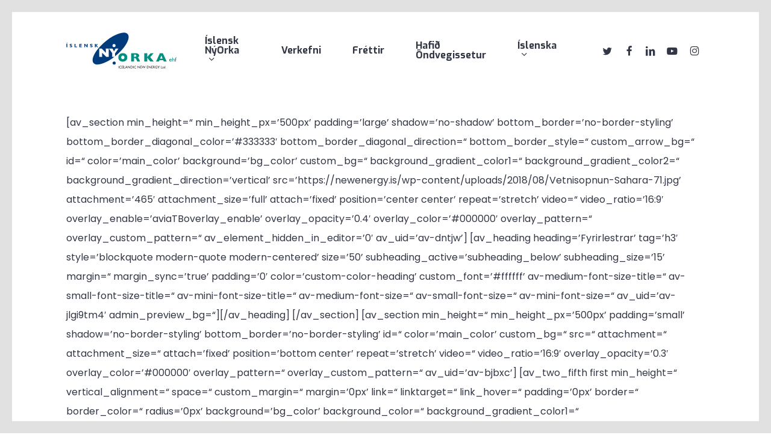

--- FILE ---
content_type: text/html; charset=UTF-8
request_url: https://newenergy.is/verkefni/fyrirlestrar/
body_size: 17961
content:
<!doctype html>
<html dir="ltr" lang="is-IS" prefix="og: https://ogp.me/ns#" class="no-js">
<head>
	<meta charset="UTF-8">
	<meta name="viewport" content="width=device-width, initial-scale=1, maximum-scale=1, user-scalable=0" /><title>Fyrirlestrar - Icelandic New Energy</title>
	<style>img:is([sizes="auto" i], [sizes^="auto," i]) { contain-intrinsic-size: 3000px 1500px }</style>
	
		<!-- All in One SEO 4.8.6 - aioseo.com -->
	<meta name="description" content="[av_section min_height=&#039;&#039; min_height_px=&#039;500px&#039; padding=&#039;large&#039; shadow=&#039;no-shadow&#039; bottom_border=&#039;no-border-styling&#039; bottom_border_diagonal_color=&#039;#333333&#039; bottom_border_diagonal_direction=&#039;&#039; bottom_border_style=&#039;&#039; custom_arrow_bg=&#039;&#039; id=&#039;&#039; color=&#039;main_color&#039; background=&#039;bg_color&#039; custom_bg=&#039;&#039; background_gradient_color1=&#039;&#039; background_gradient_color2=&#039;&#039; background_gradient_direction=&#039;vertical&#039; src=&#039;https://newenergy.is/wp-content/uploads/2018/08/Vetnisopnun-Sahara-71.jpg&#039; attachment=&#039;465&#039; attachment_size=&#039;full&#039; attach=&#039;fixed&#039; position=&#039;center center&#039; repeat=&#039;stretch&#039; video=&#039;&#039; video_ratio=&#039;16:9&#039; overlay_enable=&#039;aviaTBoverlay_enable&#039; overlay_opacity=&#039;0.4&#039; overlay_color=&#039;#000000&#039; overlay_pattern=&#039;&#039; overlay_custom_pattern=&#039;&#039; av_element_hidden_in_editor=&#039;0&#039; av_uid=&#039;av-dntjw&#039;] [av_heading heading=&#039;Fyrirlestrar&#039; tag=&#039;h3&#039; style=&#039;blockquote modern-quote modern-centered&#039; size=&#039;50&#039; subheading_active=&#039;subheading_below&#039; subheading_size=&#039;15&#039; margin=&#039;&#039; margin_sync=&#039;true&#039; padding=&#039;0&#039; color=&#039;custom-color-heading&#039; custom_font=&#039;#ffffff&#039; av-medium-font-size-title=&#039;&#039; av-small-font-size-title=&#039;&#039; av-mini-font-size-title=&#039;&#039; av-medium-font-size=&#039;&#039; av-small-font-size=&#039;&#039; av-mini-font-size=&#039;&#039; av_uid=&#039;av-jlgi9tm4&#039; admin_preview_bg=&#039;&#039;][/av_heading]" />
	<meta name="robots" content="max-image-preview:large" />
	<link rel="canonical" href="https://newenergy.is/verkefni/fyrirlestrar/" />
	<meta name="generator" content="All in One SEO (AIOSEO) 4.8.6" />
		<meta property="og:locale" content="is_IS" />
		<meta property="og:site_name" content="Icelandic New Energy - The energy transition is happening" />
		<meta property="og:type" content="article" />
		<meta property="og:title" content="Fyrirlestrar - Icelandic New Energy" />
		<meta property="og:description" content="[av_section min_height=&#039;&#039; min_height_px=&#039;500px&#039; padding=&#039;large&#039; shadow=&#039;no-shadow&#039; bottom_border=&#039;no-border-styling&#039; bottom_border_diagonal_color=&#039;#333333&#039; bottom_border_diagonal_direction=&#039;&#039; bottom_border_style=&#039;&#039; custom_arrow_bg=&#039;&#039; id=&#039;&#039; color=&#039;main_color&#039; background=&#039;bg_color&#039; custom_bg=&#039;&#039; background_gradient_color1=&#039;&#039; background_gradient_color2=&#039;&#039; background_gradient_direction=&#039;vertical&#039; src=&#039;https://newenergy.is/wp-content/uploads/2018/08/Vetnisopnun-Sahara-71.jpg&#039; attachment=&#039;465&#039; attachment_size=&#039;full&#039; attach=&#039;fixed&#039; position=&#039;center center&#039; repeat=&#039;stretch&#039; video=&#039;&#039; video_ratio=&#039;16:9&#039; overlay_enable=&#039;aviaTBoverlay_enable&#039; overlay_opacity=&#039;0.4&#039; overlay_color=&#039;#000000&#039; overlay_pattern=&#039;&#039; overlay_custom_pattern=&#039;&#039; av_element_hidden_in_editor=&#039;0&#039; av_uid=&#039;av-dntjw&#039;] [av_heading heading=&#039;Fyrirlestrar&#039; tag=&#039;h3&#039; style=&#039;blockquote modern-quote modern-centered&#039; size=&#039;50&#039; subheading_active=&#039;subheading_below&#039; subheading_size=&#039;15&#039; margin=&#039;&#039; margin_sync=&#039;true&#039; padding=&#039;0&#039; color=&#039;custom-color-heading&#039; custom_font=&#039;#ffffff&#039; av-medium-font-size-title=&#039;&#039; av-small-font-size-title=&#039;&#039; av-mini-font-size-title=&#039;&#039; av-medium-font-size=&#039;&#039; av-small-font-size=&#039;&#039; av-mini-font-size=&#039;&#039; av_uid=&#039;av-jlgi9tm4&#039; admin_preview_bg=&#039;&#039;][/av_heading]" />
		<meta property="og:url" content="https://newenergy.is/verkefni/fyrirlestrar/" />
		<meta property="article:published_time" content="2018-08-30T11:54:52+00:00" />
		<meta property="article:modified_time" content="2024-10-05T17:13:58+00:00" />
		<meta name="twitter:card" content="summary_large_image" />
		<meta name="twitter:title" content="Fyrirlestrar - Icelandic New Energy" />
		<meta name="twitter:description" content="[av_section min_height=&#039;&#039; min_height_px=&#039;500px&#039; padding=&#039;large&#039; shadow=&#039;no-shadow&#039; bottom_border=&#039;no-border-styling&#039; bottom_border_diagonal_color=&#039;#333333&#039; bottom_border_diagonal_direction=&#039;&#039; bottom_border_style=&#039;&#039; custom_arrow_bg=&#039;&#039; id=&#039;&#039; color=&#039;main_color&#039; background=&#039;bg_color&#039; custom_bg=&#039;&#039; background_gradient_color1=&#039;&#039; background_gradient_color2=&#039;&#039; background_gradient_direction=&#039;vertical&#039; src=&#039;https://newenergy.is/wp-content/uploads/2018/08/Vetnisopnun-Sahara-71.jpg&#039; attachment=&#039;465&#039; attachment_size=&#039;full&#039; attach=&#039;fixed&#039; position=&#039;center center&#039; repeat=&#039;stretch&#039; video=&#039;&#039; video_ratio=&#039;16:9&#039; overlay_enable=&#039;aviaTBoverlay_enable&#039; overlay_opacity=&#039;0.4&#039; overlay_color=&#039;#000000&#039; overlay_pattern=&#039;&#039; overlay_custom_pattern=&#039;&#039; av_element_hidden_in_editor=&#039;0&#039; av_uid=&#039;av-dntjw&#039;] [av_heading heading=&#039;Fyrirlestrar&#039; tag=&#039;h3&#039; style=&#039;blockquote modern-quote modern-centered&#039; size=&#039;50&#039; subheading_active=&#039;subheading_below&#039; subheading_size=&#039;15&#039; margin=&#039;&#039; margin_sync=&#039;true&#039; padding=&#039;0&#039; color=&#039;custom-color-heading&#039; custom_font=&#039;#ffffff&#039; av-medium-font-size-title=&#039;&#039; av-small-font-size-title=&#039;&#039; av-mini-font-size-title=&#039;&#039; av-medium-font-size=&#039;&#039; av-small-font-size=&#039;&#039; av-mini-font-size=&#039;&#039; av_uid=&#039;av-jlgi9tm4&#039; admin_preview_bg=&#039;&#039;][/av_heading]" />
		<script type="application/ld+json" class="aioseo-schema">
			{"@context":"https:\/\/schema.org","@graph":[{"@type":"BreadcrumbList","@id":"https:\/\/newenergy.is\/verkefni\/fyrirlestrar\/#breadcrumblist","itemListElement":[{"@type":"ListItem","@id":"https:\/\/newenergy.is#listItem","position":1,"name":"Home","item":"https:\/\/newenergy.is","nextItem":{"@type":"ListItem","@id":"https:\/\/newenergy.is\/verkefni\/#listItem","name":"Verkefni"}},{"@type":"ListItem","@id":"https:\/\/newenergy.is\/verkefni\/#listItem","position":2,"name":"Verkefni","item":"https:\/\/newenergy.is\/verkefni\/","nextItem":{"@type":"ListItem","@id":"https:\/\/newenergy.is\/verkefni\/fyrirlestrar\/#listItem","name":"Fyrirlestrar"},"previousItem":{"@type":"ListItem","@id":"https:\/\/newenergy.is#listItem","name":"Home"}},{"@type":"ListItem","@id":"https:\/\/newenergy.is\/verkefni\/fyrirlestrar\/#listItem","position":3,"name":"Fyrirlestrar","previousItem":{"@type":"ListItem","@id":"https:\/\/newenergy.is\/verkefni\/#listItem","name":"Verkefni"}}]},{"@type":"Organization","@id":"https:\/\/newenergy.is\/#organization","name":"Icelandic New Energy","description":"The energy transition is happening","url":"https:\/\/newenergy.is\/"},{"@type":"WebPage","@id":"https:\/\/newenergy.is\/verkefni\/fyrirlestrar\/#webpage","url":"https:\/\/newenergy.is\/verkefni\/fyrirlestrar\/","name":"Fyrirlestrar - Icelandic New Energy","description":"[av_section min_height='' min_height_px='500px' padding='large' shadow='no-shadow' bottom_border='no-border-styling' bottom_border_diagonal_color='#333333' bottom_border_diagonal_direction='' bottom_border_style='' custom_arrow_bg='' id='' color='main_color' background='bg_color' custom_bg='' background_gradient_color1='' background_gradient_color2='' background_gradient_direction='vertical' src='https:\/\/newenergy.is\/wp-content\/uploads\/2018\/08\/Vetnisopnun-Sahara-71.jpg' attachment='465' attachment_size='full' attach='fixed' position='center center' repeat='stretch' video='' video_ratio='16:9' overlay_enable='aviaTBoverlay_enable' overlay_opacity='0.4' overlay_color='#000000' overlay_pattern='' overlay_custom_pattern='' av_element_hidden_in_editor='0' av_uid='av-dntjw'] [av_heading heading='Fyrirlestrar' tag='h3' style='blockquote modern-quote modern-centered' size='50' subheading_active='subheading_below' subheading_size='15' margin='' margin_sync='true' padding='0' color='custom-color-heading' custom_font='#ffffff' av-medium-font-size-title='' av-small-font-size-title='' av-mini-font-size-title='' av-medium-font-size='' av-small-font-size='' av-mini-font-size='' av_uid='av-jlgi9tm4' admin_preview_bg=''][\/av_heading]","inLanguage":"is-IS","isPartOf":{"@id":"https:\/\/newenergy.is\/#website"},"breadcrumb":{"@id":"https:\/\/newenergy.is\/verkefni\/fyrirlestrar\/#breadcrumblist"},"datePublished":"2018-08-30T11:54:52+00:00","dateModified":"2024-10-05T17:13:58+00:00"},{"@type":"WebSite","@id":"https:\/\/newenergy.is\/#website","url":"https:\/\/newenergy.is\/","name":"Icelandic New Energy","description":"The energy transition is happening","inLanguage":"is-IS","publisher":{"@id":"https:\/\/newenergy.is\/#organization"}}]}
		</script>
		<!-- All in One SEO -->

<link rel="alternate" hreflang="is" href="https://newenergy.is/verkefni/fyrirlestrar/" />
<link rel="alternate" hreflang="en" href="https://newenergy.is/en/verkefni/fyrirlestrar/" />
<link rel="alternate" hreflang="x-default" href="https://newenergy.is/verkefni/fyrirlestrar/" />
<link rel='dns-prefetch' href='//fonts.googleapis.com' />
<link rel="alternate" type="application/rss+xml" title="Icelandic New Energy &raquo; Straumur" href="https://newenergy.is/feed/" />
<link rel="alternate" type="application/rss+xml" title="Icelandic New Energy &raquo; Straumur athugasemda" href="https://newenergy.is/comments/feed/" />
		<!-- This site uses the Google Analytics by MonsterInsights plugin v9.11.1 - Using Analytics tracking - https://www.monsterinsights.com/ -->
							<script src="//www.googletagmanager.com/gtag/js?id=G-3L9ZE9B5DM"  data-cfasync="false" data-wpfc-render="false" type="text/javascript" async></script>
			<script data-cfasync="false" data-wpfc-render="false" type="text/javascript">
				var mi_version = '9.11.1';
				var mi_track_user = true;
				var mi_no_track_reason = '';
								var MonsterInsightsDefaultLocations = {"page_location":"https:\/\/newenergy.is\/verkefni\/fyrirlestrar\/"};
								if ( typeof MonsterInsightsPrivacyGuardFilter === 'function' ) {
					var MonsterInsightsLocations = (typeof MonsterInsightsExcludeQuery === 'object') ? MonsterInsightsPrivacyGuardFilter( MonsterInsightsExcludeQuery ) : MonsterInsightsPrivacyGuardFilter( MonsterInsightsDefaultLocations );
				} else {
					var MonsterInsightsLocations = (typeof MonsterInsightsExcludeQuery === 'object') ? MonsterInsightsExcludeQuery : MonsterInsightsDefaultLocations;
				}

								var disableStrs = [
										'ga-disable-G-3L9ZE9B5DM',
									];

				/* Function to detect opted out users */
				function __gtagTrackerIsOptedOut() {
					for (var index = 0; index < disableStrs.length; index++) {
						if (document.cookie.indexOf(disableStrs[index] + '=true') > -1) {
							return true;
						}
					}

					return false;
				}

				/* Disable tracking if the opt-out cookie exists. */
				if (__gtagTrackerIsOptedOut()) {
					for (var index = 0; index < disableStrs.length; index++) {
						window[disableStrs[index]] = true;
					}
				}

				/* Opt-out function */
				function __gtagTrackerOptout() {
					for (var index = 0; index < disableStrs.length; index++) {
						document.cookie = disableStrs[index] + '=true; expires=Thu, 31 Dec 2099 23:59:59 UTC; path=/';
						window[disableStrs[index]] = true;
					}
				}

				if ('undefined' === typeof gaOptout) {
					function gaOptout() {
						__gtagTrackerOptout();
					}
				}
								window.dataLayer = window.dataLayer || [];

				window.MonsterInsightsDualTracker = {
					helpers: {},
					trackers: {},
				};
				if (mi_track_user) {
					function __gtagDataLayer() {
						dataLayer.push(arguments);
					}

					function __gtagTracker(type, name, parameters) {
						if (!parameters) {
							parameters = {};
						}

						if (parameters.send_to) {
							__gtagDataLayer.apply(null, arguments);
							return;
						}

						if (type === 'event') {
														parameters.send_to = monsterinsights_frontend.v4_id;
							var hookName = name;
							if (typeof parameters['event_category'] !== 'undefined') {
								hookName = parameters['event_category'] + ':' + name;
							}

							if (typeof MonsterInsightsDualTracker.trackers[hookName] !== 'undefined') {
								MonsterInsightsDualTracker.trackers[hookName](parameters);
							} else {
								__gtagDataLayer('event', name, parameters);
							}
							
						} else {
							__gtagDataLayer.apply(null, arguments);
						}
					}

					__gtagTracker('js', new Date());
					__gtagTracker('set', {
						'developer_id.dZGIzZG': true,
											});
					if ( MonsterInsightsLocations.page_location ) {
						__gtagTracker('set', MonsterInsightsLocations);
					}
										__gtagTracker('config', 'G-3L9ZE9B5DM', {"forceSSL":"true","link_attribution":"true"} );
										window.gtag = __gtagTracker;										(function () {
						/* https://developers.google.com/analytics/devguides/collection/analyticsjs/ */
						/* ga and __gaTracker compatibility shim. */
						var noopfn = function () {
							return null;
						};
						var newtracker = function () {
							return new Tracker();
						};
						var Tracker = function () {
							return null;
						};
						var p = Tracker.prototype;
						p.get = noopfn;
						p.set = noopfn;
						p.send = function () {
							var args = Array.prototype.slice.call(arguments);
							args.unshift('send');
							__gaTracker.apply(null, args);
						};
						var __gaTracker = function () {
							var len = arguments.length;
							if (len === 0) {
								return;
							}
							var f = arguments[len - 1];
							if (typeof f !== 'object' || f === null || typeof f.hitCallback !== 'function') {
								if ('send' === arguments[0]) {
									var hitConverted, hitObject = false, action;
									if ('event' === arguments[1]) {
										if ('undefined' !== typeof arguments[3]) {
											hitObject = {
												'eventAction': arguments[3],
												'eventCategory': arguments[2],
												'eventLabel': arguments[4],
												'value': arguments[5] ? arguments[5] : 1,
											}
										}
									}
									if ('pageview' === arguments[1]) {
										if ('undefined' !== typeof arguments[2]) {
											hitObject = {
												'eventAction': 'page_view',
												'page_path': arguments[2],
											}
										}
									}
									if (typeof arguments[2] === 'object') {
										hitObject = arguments[2];
									}
									if (typeof arguments[5] === 'object') {
										Object.assign(hitObject, arguments[5]);
									}
									if ('undefined' !== typeof arguments[1].hitType) {
										hitObject = arguments[1];
										if ('pageview' === hitObject.hitType) {
											hitObject.eventAction = 'page_view';
										}
									}
									if (hitObject) {
										action = 'timing' === arguments[1].hitType ? 'timing_complete' : hitObject.eventAction;
										hitConverted = mapArgs(hitObject);
										__gtagTracker('event', action, hitConverted);
									}
								}
								return;
							}

							function mapArgs(args) {
								var arg, hit = {};
								var gaMap = {
									'eventCategory': 'event_category',
									'eventAction': 'event_action',
									'eventLabel': 'event_label',
									'eventValue': 'event_value',
									'nonInteraction': 'non_interaction',
									'timingCategory': 'event_category',
									'timingVar': 'name',
									'timingValue': 'value',
									'timingLabel': 'event_label',
									'page': 'page_path',
									'location': 'page_location',
									'title': 'page_title',
									'referrer' : 'page_referrer',
								};
								for (arg in args) {
																		if (!(!args.hasOwnProperty(arg) || !gaMap.hasOwnProperty(arg))) {
										hit[gaMap[arg]] = args[arg];
									} else {
										hit[arg] = args[arg];
									}
								}
								return hit;
							}

							try {
								f.hitCallback();
							} catch (ex) {
							}
						};
						__gaTracker.create = newtracker;
						__gaTracker.getByName = newtracker;
						__gaTracker.getAll = function () {
							return [];
						};
						__gaTracker.remove = noopfn;
						__gaTracker.loaded = true;
						window['__gaTracker'] = __gaTracker;
					})();
									} else {
										console.log("");
					(function () {
						function __gtagTracker() {
							return null;
						}

						window['__gtagTracker'] = __gtagTracker;
						window['gtag'] = __gtagTracker;
					})();
									}
			</script>
							<!-- / Google Analytics by MonsterInsights -->
		<script type="text/javascript">
/* <![CDATA[ */
window._wpemojiSettings = {"baseUrl":"https:\/\/s.w.org\/images\/core\/emoji\/15.0.3\/72x72\/","ext":".png","svgUrl":"https:\/\/s.w.org\/images\/core\/emoji\/15.0.3\/svg\/","svgExt":".svg","source":{"concatemoji":"https:\/\/newenergy.is\/wp-includes\/js\/wp-emoji-release.min.js?ver=6.7.4"}};
/*! This file is auto-generated */
!function(i,n){var o,s,e;function c(e){try{var t={supportTests:e,timestamp:(new Date).valueOf()};sessionStorage.setItem(o,JSON.stringify(t))}catch(e){}}function p(e,t,n){e.clearRect(0,0,e.canvas.width,e.canvas.height),e.fillText(t,0,0);var t=new Uint32Array(e.getImageData(0,0,e.canvas.width,e.canvas.height).data),r=(e.clearRect(0,0,e.canvas.width,e.canvas.height),e.fillText(n,0,0),new Uint32Array(e.getImageData(0,0,e.canvas.width,e.canvas.height).data));return t.every(function(e,t){return e===r[t]})}function u(e,t,n){switch(t){case"flag":return n(e,"\ud83c\udff3\ufe0f\u200d\u26a7\ufe0f","\ud83c\udff3\ufe0f\u200b\u26a7\ufe0f")?!1:!n(e,"\ud83c\uddfa\ud83c\uddf3","\ud83c\uddfa\u200b\ud83c\uddf3")&&!n(e,"\ud83c\udff4\udb40\udc67\udb40\udc62\udb40\udc65\udb40\udc6e\udb40\udc67\udb40\udc7f","\ud83c\udff4\u200b\udb40\udc67\u200b\udb40\udc62\u200b\udb40\udc65\u200b\udb40\udc6e\u200b\udb40\udc67\u200b\udb40\udc7f");case"emoji":return!n(e,"\ud83d\udc26\u200d\u2b1b","\ud83d\udc26\u200b\u2b1b")}return!1}function f(e,t,n){var r="undefined"!=typeof WorkerGlobalScope&&self instanceof WorkerGlobalScope?new OffscreenCanvas(300,150):i.createElement("canvas"),a=r.getContext("2d",{willReadFrequently:!0}),o=(a.textBaseline="top",a.font="600 32px Arial",{});return e.forEach(function(e){o[e]=t(a,e,n)}),o}function t(e){var t=i.createElement("script");t.src=e,t.defer=!0,i.head.appendChild(t)}"undefined"!=typeof Promise&&(o="wpEmojiSettingsSupports",s=["flag","emoji"],n.supports={everything:!0,everythingExceptFlag:!0},e=new Promise(function(e){i.addEventListener("DOMContentLoaded",e,{once:!0})}),new Promise(function(t){var n=function(){try{var e=JSON.parse(sessionStorage.getItem(o));if("object"==typeof e&&"number"==typeof e.timestamp&&(new Date).valueOf()<e.timestamp+604800&&"object"==typeof e.supportTests)return e.supportTests}catch(e){}return null}();if(!n){if("undefined"!=typeof Worker&&"undefined"!=typeof OffscreenCanvas&&"undefined"!=typeof URL&&URL.createObjectURL&&"undefined"!=typeof Blob)try{var e="postMessage("+f.toString()+"("+[JSON.stringify(s),u.toString(),p.toString()].join(",")+"));",r=new Blob([e],{type:"text/javascript"}),a=new Worker(URL.createObjectURL(r),{name:"wpTestEmojiSupports"});return void(a.onmessage=function(e){c(n=e.data),a.terminate(),t(n)})}catch(e){}c(n=f(s,u,p))}t(n)}).then(function(e){for(var t in e)n.supports[t]=e[t],n.supports.everything=n.supports.everything&&n.supports[t],"flag"!==t&&(n.supports.everythingExceptFlag=n.supports.everythingExceptFlag&&n.supports[t]);n.supports.everythingExceptFlag=n.supports.everythingExceptFlag&&!n.supports.flag,n.DOMReady=!1,n.readyCallback=function(){n.DOMReady=!0}}).then(function(){return e}).then(function(){var e;n.supports.everything||(n.readyCallback(),(e=n.source||{}).concatemoji?t(e.concatemoji):e.wpemoji&&e.twemoji&&(t(e.twemoji),t(e.wpemoji)))}))}((window,document),window._wpemojiSettings);
/* ]]> */
</script>

<style id='wp-emoji-styles-inline-css' type='text/css'>

	img.wp-smiley, img.emoji {
		display: inline !important;
		border: none !important;
		box-shadow: none !important;
		height: 1em !important;
		width: 1em !important;
		margin: 0 0.07em !important;
		vertical-align: -0.1em !important;
		background: none !important;
		padding: 0 !important;
	}
</style>
<link rel='stylesheet' id='wp-block-library-css' href='https://newenergy.is/wp-includes/css/dist/block-library/style.min.css?ver=6.7.4' type='text/css' media='all' />
<style id='global-styles-inline-css' type='text/css'>
:root{--wp--preset--aspect-ratio--square: 1;--wp--preset--aspect-ratio--4-3: 4/3;--wp--preset--aspect-ratio--3-4: 3/4;--wp--preset--aspect-ratio--3-2: 3/2;--wp--preset--aspect-ratio--2-3: 2/3;--wp--preset--aspect-ratio--16-9: 16/9;--wp--preset--aspect-ratio--9-16: 9/16;--wp--preset--color--black: #000000;--wp--preset--color--cyan-bluish-gray: #abb8c3;--wp--preset--color--white: #ffffff;--wp--preset--color--pale-pink: #f78da7;--wp--preset--color--vivid-red: #cf2e2e;--wp--preset--color--luminous-vivid-orange: #ff6900;--wp--preset--color--luminous-vivid-amber: #fcb900;--wp--preset--color--light-green-cyan: #7bdcb5;--wp--preset--color--vivid-green-cyan: #00d084;--wp--preset--color--pale-cyan-blue: #8ed1fc;--wp--preset--color--vivid-cyan-blue: #0693e3;--wp--preset--color--vivid-purple: #9b51e0;--wp--preset--gradient--vivid-cyan-blue-to-vivid-purple: linear-gradient(135deg,rgba(6,147,227,1) 0%,rgb(155,81,224) 100%);--wp--preset--gradient--light-green-cyan-to-vivid-green-cyan: linear-gradient(135deg,rgb(122,220,180) 0%,rgb(0,208,130) 100%);--wp--preset--gradient--luminous-vivid-amber-to-luminous-vivid-orange: linear-gradient(135deg,rgba(252,185,0,1) 0%,rgba(255,105,0,1) 100%);--wp--preset--gradient--luminous-vivid-orange-to-vivid-red: linear-gradient(135deg,rgba(255,105,0,1) 0%,rgb(207,46,46) 100%);--wp--preset--gradient--very-light-gray-to-cyan-bluish-gray: linear-gradient(135deg,rgb(238,238,238) 0%,rgb(169,184,195) 100%);--wp--preset--gradient--cool-to-warm-spectrum: linear-gradient(135deg,rgb(74,234,220) 0%,rgb(151,120,209) 20%,rgb(207,42,186) 40%,rgb(238,44,130) 60%,rgb(251,105,98) 80%,rgb(254,248,76) 100%);--wp--preset--gradient--blush-light-purple: linear-gradient(135deg,rgb(255,206,236) 0%,rgb(152,150,240) 100%);--wp--preset--gradient--blush-bordeaux: linear-gradient(135deg,rgb(254,205,165) 0%,rgb(254,45,45) 50%,rgb(107,0,62) 100%);--wp--preset--gradient--luminous-dusk: linear-gradient(135deg,rgb(255,203,112) 0%,rgb(199,81,192) 50%,rgb(65,88,208) 100%);--wp--preset--gradient--pale-ocean: linear-gradient(135deg,rgb(255,245,203) 0%,rgb(182,227,212) 50%,rgb(51,167,181) 100%);--wp--preset--gradient--electric-grass: linear-gradient(135deg,rgb(202,248,128) 0%,rgb(113,206,126) 100%);--wp--preset--gradient--midnight: linear-gradient(135deg,rgb(2,3,129) 0%,rgb(40,116,252) 100%);--wp--preset--font-size--small: 13px;--wp--preset--font-size--medium: 20px;--wp--preset--font-size--large: 36px;--wp--preset--font-size--x-large: 42px;--wp--preset--spacing--20: 0.44rem;--wp--preset--spacing--30: 0.67rem;--wp--preset--spacing--40: 1rem;--wp--preset--spacing--50: 1.5rem;--wp--preset--spacing--60: 2.25rem;--wp--preset--spacing--70: 3.38rem;--wp--preset--spacing--80: 5.06rem;--wp--preset--shadow--natural: 6px 6px 9px rgba(0, 0, 0, 0.2);--wp--preset--shadow--deep: 12px 12px 50px rgba(0, 0, 0, 0.4);--wp--preset--shadow--sharp: 6px 6px 0px rgba(0, 0, 0, 0.2);--wp--preset--shadow--outlined: 6px 6px 0px -3px rgba(255, 255, 255, 1), 6px 6px rgba(0, 0, 0, 1);--wp--preset--shadow--crisp: 6px 6px 0px rgba(0, 0, 0, 1);}:root { --wp--style--global--content-size: 1300px;--wp--style--global--wide-size: 1300px; }:where(body) { margin: 0; }.wp-site-blocks > .alignleft { float: left; margin-right: 2em; }.wp-site-blocks > .alignright { float: right; margin-left: 2em; }.wp-site-blocks > .aligncenter { justify-content: center; margin-left: auto; margin-right: auto; }:where(.is-layout-flex){gap: 0.5em;}:where(.is-layout-grid){gap: 0.5em;}.is-layout-flow > .alignleft{float: left;margin-inline-start: 0;margin-inline-end: 2em;}.is-layout-flow > .alignright{float: right;margin-inline-start: 2em;margin-inline-end: 0;}.is-layout-flow > .aligncenter{margin-left: auto !important;margin-right: auto !important;}.is-layout-constrained > .alignleft{float: left;margin-inline-start: 0;margin-inline-end: 2em;}.is-layout-constrained > .alignright{float: right;margin-inline-start: 2em;margin-inline-end: 0;}.is-layout-constrained > .aligncenter{margin-left: auto !important;margin-right: auto !important;}.is-layout-constrained > :where(:not(.alignleft):not(.alignright):not(.alignfull)){max-width: var(--wp--style--global--content-size);margin-left: auto !important;margin-right: auto !important;}.is-layout-constrained > .alignwide{max-width: var(--wp--style--global--wide-size);}body .is-layout-flex{display: flex;}.is-layout-flex{flex-wrap: wrap;align-items: center;}.is-layout-flex > :is(*, div){margin: 0;}body .is-layout-grid{display: grid;}.is-layout-grid > :is(*, div){margin: 0;}body{padding-top: 0px;padding-right: 0px;padding-bottom: 0px;padding-left: 0px;}:root :where(.wp-element-button, .wp-block-button__link){background-color: #32373c;border-width: 0;color: #fff;font-family: inherit;font-size: inherit;line-height: inherit;padding: calc(0.667em + 2px) calc(1.333em + 2px);text-decoration: none;}.has-black-color{color: var(--wp--preset--color--black) !important;}.has-cyan-bluish-gray-color{color: var(--wp--preset--color--cyan-bluish-gray) !important;}.has-white-color{color: var(--wp--preset--color--white) !important;}.has-pale-pink-color{color: var(--wp--preset--color--pale-pink) !important;}.has-vivid-red-color{color: var(--wp--preset--color--vivid-red) !important;}.has-luminous-vivid-orange-color{color: var(--wp--preset--color--luminous-vivid-orange) !important;}.has-luminous-vivid-amber-color{color: var(--wp--preset--color--luminous-vivid-amber) !important;}.has-light-green-cyan-color{color: var(--wp--preset--color--light-green-cyan) !important;}.has-vivid-green-cyan-color{color: var(--wp--preset--color--vivid-green-cyan) !important;}.has-pale-cyan-blue-color{color: var(--wp--preset--color--pale-cyan-blue) !important;}.has-vivid-cyan-blue-color{color: var(--wp--preset--color--vivid-cyan-blue) !important;}.has-vivid-purple-color{color: var(--wp--preset--color--vivid-purple) !important;}.has-black-background-color{background-color: var(--wp--preset--color--black) !important;}.has-cyan-bluish-gray-background-color{background-color: var(--wp--preset--color--cyan-bluish-gray) !important;}.has-white-background-color{background-color: var(--wp--preset--color--white) !important;}.has-pale-pink-background-color{background-color: var(--wp--preset--color--pale-pink) !important;}.has-vivid-red-background-color{background-color: var(--wp--preset--color--vivid-red) !important;}.has-luminous-vivid-orange-background-color{background-color: var(--wp--preset--color--luminous-vivid-orange) !important;}.has-luminous-vivid-amber-background-color{background-color: var(--wp--preset--color--luminous-vivid-amber) !important;}.has-light-green-cyan-background-color{background-color: var(--wp--preset--color--light-green-cyan) !important;}.has-vivid-green-cyan-background-color{background-color: var(--wp--preset--color--vivid-green-cyan) !important;}.has-pale-cyan-blue-background-color{background-color: var(--wp--preset--color--pale-cyan-blue) !important;}.has-vivid-cyan-blue-background-color{background-color: var(--wp--preset--color--vivid-cyan-blue) !important;}.has-vivid-purple-background-color{background-color: var(--wp--preset--color--vivid-purple) !important;}.has-black-border-color{border-color: var(--wp--preset--color--black) !important;}.has-cyan-bluish-gray-border-color{border-color: var(--wp--preset--color--cyan-bluish-gray) !important;}.has-white-border-color{border-color: var(--wp--preset--color--white) !important;}.has-pale-pink-border-color{border-color: var(--wp--preset--color--pale-pink) !important;}.has-vivid-red-border-color{border-color: var(--wp--preset--color--vivid-red) !important;}.has-luminous-vivid-orange-border-color{border-color: var(--wp--preset--color--luminous-vivid-orange) !important;}.has-luminous-vivid-amber-border-color{border-color: var(--wp--preset--color--luminous-vivid-amber) !important;}.has-light-green-cyan-border-color{border-color: var(--wp--preset--color--light-green-cyan) !important;}.has-vivid-green-cyan-border-color{border-color: var(--wp--preset--color--vivid-green-cyan) !important;}.has-pale-cyan-blue-border-color{border-color: var(--wp--preset--color--pale-cyan-blue) !important;}.has-vivid-cyan-blue-border-color{border-color: var(--wp--preset--color--vivid-cyan-blue) !important;}.has-vivid-purple-border-color{border-color: var(--wp--preset--color--vivid-purple) !important;}.has-vivid-cyan-blue-to-vivid-purple-gradient-background{background: var(--wp--preset--gradient--vivid-cyan-blue-to-vivid-purple) !important;}.has-light-green-cyan-to-vivid-green-cyan-gradient-background{background: var(--wp--preset--gradient--light-green-cyan-to-vivid-green-cyan) !important;}.has-luminous-vivid-amber-to-luminous-vivid-orange-gradient-background{background: var(--wp--preset--gradient--luminous-vivid-amber-to-luminous-vivid-orange) !important;}.has-luminous-vivid-orange-to-vivid-red-gradient-background{background: var(--wp--preset--gradient--luminous-vivid-orange-to-vivid-red) !important;}.has-very-light-gray-to-cyan-bluish-gray-gradient-background{background: var(--wp--preset--gradient--very-light-gray-to-cyan-bluish-gray) !important;}.has-cool-to-warm-spectrum-gradient-background{background: var(--wp--preset--gradient--cool-to-warm-spectrum) !important;}.has-blush-light-purple-gradient-background{background: var(--wp--preset--gradient--blush-light-purple) !important;}.has-blush-bordeaux-gradient-background{background: var(--wp--preset--gradient--blush-bordeaux) !important;}.has-luminous-dusk-gradient-background{background: var(--wp--preset--gradient--luminous-dusk) !important;}.has-pale-ocean-gradient-background{background: var(--wp--preset--gradient--pale-ocean) !important;}.has-electric-grass-gradient-background{background: var(--wp--preset--gradient--electric-grass) !important;}.has-midnight-gradient-background{background: var(--wp--preset--gradient--midnight) !important;}.has-small-font-size{font-size: var(--wp--preset--font-size--small) !important;}.has-medium-font-size{font-size: var(--wp--preset--font-size--medium) !important;}.has-large-font-size{font-size: var(--wp--preset--font-size--large) !important;}.has-x-large-font-size{font-size: var(--wp--preset--font-size--x-large) !important;}
:where(.wp-block-post-template.is-layout-flex){gap: 1.25em;}:where(.wp-block-post-template.is-layout-grid){gap: 1.25em;}
:where(.wp-block-columns.is-layout-flex){gap: 2em;}:where(.wp-block-columns.is-layout-grid){gap: 2em;}
:root :where(.wp-block-pullquote){font-size: 1.5em;line-height: 1.6;}
</style>
<link rel='stylesheet' id='wpml-legacy-dropdown-0-css' href='https://newenergy.is/wp-content/plugins/sitepress-multilingual-cms/templates/language-switchers/legacy-dropdown/style.min.css?ver=1' type='text/css' media='all' />
<style id='wpml-legacy-dropdown-0-inline-css' type='text/css'>
.wpml-ls-statics-shortcode_actions, .wpml-ls-statics-shortcode_actions .wpml-ls-sub-menu, .wpml-ls-statics-shortcode_actions a {border-color:#EEEEEE;}.wpml-ls-statics-shortcode_actions a, .wpml-ls-statics-shortcode_actions .wpml-ls-sub-menu a, .wpml-ls-statics-shortcode_actions .wpml-ls-sub-menu a:link, .wpml-ls-statics-shortcode_actions li:not(.wpml-ls-current-language) .wpml-ls-link, .wpml-ls-statics-shortcode_actions li:not(.wpml-ls-current-language) .wpml-ls-link:link {color:#444444;background-color:#ffffff;}.wpml-ls-statics-shortcode_actions .wpml-ls-sub-menu a:hover,.wpml-ls-statics-shortcode_actions .wpml-ls-sub-menu a:focus, .wpml-ls-statics-shortcode_actions .wpml-ls-sub-menu a:link:hover, .wpml-ls-statics-shortcode_actions .wpml-ls-sub-menu a:link:focus {color:#000000;background-color:#eeeeee;}.wpml-ls-statics-shortcode_actions .wpml-ls-current-language > a {color:#444444;background-color:#ffffff;}.wpml-ls-statics-shortcode_actions .wpml-ls-current-language:hover>a, .wpml-ls-statics-shortcode_actions .wpml-ls-current-language>a:focus {color:#000000;background-color:#eeeeee;}
</style>
<link rel='stylesheet' id='wpml-menu-item-0-css' href='https://newenergy.is/wp-content/plugins/sitepress-multilingual-cms/templates/language-switchers/menu-item/style.min.css?ver=1' type='text/css' media='all' />
<style id='wpml-menu-item-0-inline-css' type='text/css'>
#lang_sel img, #lang_sel_list img, #lang_sel_footer img { display: inline; }
</style>
<link rel='stylesheet' id='font-awesome-css' href='https://newenergy.is/wp-content/themes/salient/css/font-awesome-legacy.min.css?ver=4.7.1' type='text/css' media='all' />
<link rel='stylesheet' id='salient-grid-system-css' href='https://newenergy.is/wp-content/themes/salient/css/build/grid-system.css?ver=17.1.0' type='text/css' media='all' />
<link rel='stylesheet' id='main-styles-css' href='https://newenergy.is/wp-content/themes/salient/css/build/style.css?ver=17.1.0' type='text/css' media='all' />
<style id='main-styles-inline-css' type='text/css'>

		@font-face{
		     font-family:'Open Sans';
		     src:url('https://newenergy.is/wp-content/themes/salient/css/fonts/OpenSans-Light.woff') format('woff');
		     font-weight:300;
		     font-style:normal; 
		}
		 @font-face{
		     font-family:'Open Sans';
		     src:url('https://newenergy.is/wp-content/themes/salient/css/fonts/OpenSans-Regular.woff') format('woff');
		     font-weight:400;
		     font-style:normal; 
		}
		 @font-face{
		     font-family:'Open Sans';
		     src:url('https://newenergy.is/wp-content/themes/salient/css/fonts/OpenSans-SemiBold.woff') format('woff');
		     font-weight:600;
		     font-style:normal; 
		}
		 @font-face{
		     font-family:'Open Sans';
		     src:url('https://newenergy.is/wp-content/themes/salient/css/fonts/OpenSans-Bold.woff') format('woff');
		     font-weight:700;
		     font-style:normal; 
		}
</style>
<link rel='stylesheet' id='nectar-wpforms-css' href='https://newenergy.is/wp-content/themes/salient/css/build/third-party/wpforms.css?ver=17.1.0' type='text/css' media='all' />
<link rel='stylesheet' id='responsive-css' href='https://newenergy.is/wp-content/themes/salient/css/build/responsive.css?ver=17.1.0' type='text/css' media='all' />
<link rel='stylesheet' id='skin-material-css' href='https://newenergy.is/wp-content/themes/salient/css/build/skin-material.css?ver=17.1.0' type='text/css' media='all' />
<style id='salient-wp-menu-dynamic-fallback-inline-css' type='text/css'>
#header-outer .nectar-ext-menu-item .image-layer-outer,#header-outer .nectar-ext-menu-item .image-layer,#header-outer .nectar-ext-menu-item .color-overlay,#slide-out-widget-area .nectar-ext-menu-item .image-layer-outer,#slide-out-widget-area .nectar-ext-menu-item .color-overlay,#slide-out-widget-area .nectar-ext-menu-item .image-layer{position:absolute;top:0;left:0;width:100%;height:100%;overflow:hidden;}.nectar-ext-menu-item .inner-content{position:relative;z-index:10;width:100%;}.nectar-ext-menu-item .image-layer{background-size:cover;background-position:center;transition:opacity 0.25s ease 0.1s;}.nectar-ext-menu-item .image-layer video{object-fit:cover;width:100%;height:100%;}#header-outer nav .nectar-ext-menu-item .image-layer:not(.loaded){background-image:none!important;}#header-outer nav .nectar-ext-menu-item .image-layer{opacity:0;}#header-outer nav .nectar-ext-menu-item .image-layer.loaded{opacity:1;}.nectar-ext-menu-item span[class*="inherit-h"] + .menu-item-desc{margin-top:0.4rem;}#mobile-menu .nectar-ext-menu-item .title,#slide-out-widget-area .nectar-ext-menu-item .title,.nectar-ext-menu-item .menu-title-text,.nectar-ext-menu-item .menu-item-desc{position:relative;}.nectar-ext-menu-item .menu-item-desc{display:block;line-height:1.4em;}body #slide-out-widget-area .nectar-ext-menu-item .menu-item-desc{line-height:1.4em;}#mobile-menu .nectar-ext-menu-item .title,#slide-out-widget-area .nectar-ext-menu-item:not(.style-img-above-text) .title,.nectar-ext-menu-item:not(.style-img-above-text) .menu-title-text,.nectar-ext-menu-item:not(.style-img-above-text) .menu-item-desc,.nectar-ext-menu-item:not(.style-img-above-text) i:before,.nectar-ext-menu-item:not(.style-img-above-text) .svg-icon{color:#fff;}#mobile-menu .nectar-ext-menu-item.style-img-above-text .title{color:inherit;}.sf-menu li ul li a .nectar-ext-menu-item .menu-title-text:after{display:none;}.menu-item .widget-area-active[data-margin="default"] > div:not(:last-child){margin-bottom:20px;}.nectar-ext-menu-item__button{display:inline-block;padding-top:2em;}#header-outer nav li:not([class*="current"]) > a .nectar-ext-menu-item .inner-content.has-button .title .menu-title-text{background-image:none;}.nectar-ext-menu-item__button .nectar-cta:not([data-color="transparent"]){margin-top:.8em;margin-bottom:.8em;}.nectar-ext-menu-item .color-overlay{transition:opacity 0.5s cubic-bezier(.15,.75,.5,1);}.nectar-ext-menu-item:hover .hover-zoom-in-slow .image-layer{transform:scale(1.15);transition:transform 4s cubic-bezier(0.1,0.2,.7,1);}.nectar-ext-menu-item:hover .hover-zoom-in-slow .color-overlay{transition:opacity 1.5s cubic-bezier(.15,.75,.5,1);}.nectar-ext-menu-item .hover-zoom-in-slow .image-layer{transition:transform 0.5s cubic-bezier(.15,.75,.5,1);}.nectar-ext-menu-item .hover-zoom-in-slow .color-overlay{transition:opacity 0.5s cubic-bezier(.15,.75,.5,1);}.nectar-ext-menu-item:hover .hover-zoom-in .image-layer{transform:scale(1.12);}.nectar-ext-menu-item .hover-zoom-in .image-layer{transition:transform 0.5s cubic-bezier(.15,.75,.5,1);}.nectar-ext-menu-item{display:flex;text-align:left;}#slide-out-widget-area .nectar-ext-menu-item .title,#slide-out-widget-area .nectar-ext-menu-item .menu-item-desc,#slide-out-widget-area .nectar-ext-menu-item .menu-title-text,#mobile-menu .nectar-ext-menu-item .title,#mobile-menu .nectar-ext-menu-item .menu-item-desc,#mobile-menu .nectar-ext-menu-item .menu-title-text{color:inherit!important;}#slide-out-widget-area .nectar-ext-menu-item,#mobile-menu .nectar-ext-menu-item{display:block;}#slide-out-widget-area .nectar-ext-menu-item .inner-content,#mobile-menu .nectar-ext-menu-item .inner-content{width:100%;}#slide-out-widget-area.fullscreen-alt .nectar-ext-menu-item,#slide-out-widget-area.fullscreen .nectar-ext-menu-item{text-align:center;}#header-outer .nectar-ext-menu-item.style-img-above-text .image-layer-outer,#slide-out-widget-area .nectar-ext-menu-item.style-img-above-text .image-layer-outer{position:relative;}#header-outer .nectar-ext-menu-item.style-img-above-text,#slide-out-widget-area .nectar-ext-menu-item.style-img-above-text{flex-direction:column;}
</style>
<link rel='stylesheet' id='nectar-widget-posts-css' href='https://newenergy.is/wp-content/themes/salient/css/build/elements/widget-nectar-posts.css?ver=17.1.0' type='text/css' media='all' />
<link rel='stylesheet' id='dynamic-css-css' href='https://newenergy.is/wp-content/themes/salient/css/salient-dynamic-styles.css?ver=89234' type='text/css' media='all' />
<style id='dynamic-css-inline-css' type='text/css'>
:root{--nectar-body-border-size:20px;}@media only screen and (min-width:1000px){.page-submenu > .full-width-section,.page-submenu .full-width-content,.full-width-content.blog-fullwidth-wrap,.wpb_row.full-width-content,body .full-width-section .row-bg-wrap,body .full-width-section > .nectar-shape-divider-wrap,body .full-width-section > .video-color-overlay,body[data-aie="zoom-out"] .first-section .row-bg-wrap,body[data-aie="long-zoom-out"] .first-section .row-bg-wrap,body[data-aie="zoom-out"] .top-level.full-width-section .row-bg-wrap,body[data-aie="long-zoom-out"] .top-level.full-width-section .row-bg-wrap,body .full-width-section.parallax_section .row-bg-wrap{margin-left:calc(-50vw + calc( var( --nectar-body-border-size ) * 2 ));margin-left:calc(-50vw + var(--scroll-bar-w)/2 + calc( var( --nectar-body-border-size ) * 2 ));left:calc(50% - var(--nectar-body-border-size));width:calc(100vw - calc( var( --nectar-body-border-size ) * 2 ));width:calc(100vw - var(--scroll-bar-w) - calc( var( --nectar-body-border-size ) * 2 ));}.container-wrap{padding-right:var( --nectar-body-border-size );padding-left:var( --nectar-body-border-size );padding-bottom:var( --nectar-body-border-size );}body{padding-bottom:var( --nectar-body-border-size );}#footer-outer[data-full-width="1"]{padding-right:var( --nectar-body-border-size );padding-left:var( --nectar-body-border-size );}body[data-footer-reveal="1"] #footer-outer{bottom:var( --nectar-body-border-size );}#slide-out-widget-area.fullscreen .bottom-text[data-has-desktop-social="false"],#slide-out-widget-area.fullscreen-alt .bottom-text[data-has-desktop-social="false"]{bottom:calc(var( --nectar-body-border-size ) + 28px);}#header-outer{box-shadow:none;-webkit-box-shadow:none;}.slide-out-hover-icon-effect.small,.slide-out-hover-icon-effect:not(.small){margin-top:var( --nectar-body-border-size );margin-right:var( --nectar-body-border-size );}#slide-out-widget-area-bg.fullscreen-alt{padding:var( --nectar-body-border-size );}#slide-out-widget-area.slide-out-from-right-hover{margin-right:var( --nectar-body-border-size );}.orbit-wrapper div.slider-nav span.left,.swiper-container .slider-prev{margin-left:var( --nectar-body-border-size );}.orbit-wrapper div.slider-nav span.right,.swiper-container .slider-next{margin-right:var( --nectar-body-border-size );}.admin-bar #slide-out-widget-area-bg.fullscreen-alt{padding-top:calc(var( --nectar-body-border-size ) + 32px);}body #header-outer,[data-hhun="1"] #header-outer.detached:not(.scrolling),#slide-out-widget-area.fullscreen .bottom-text{margin-top:var( --nectar-body-border-size );padding-right:var( --nectar-body-border-size );padding-left:var( --nectar-body-border-size );}#nectar_fullscreen_rows{margin-top:var( --nectar-body-border-size );}#slide-out-widget-area.fullscreen .off-canvas-social-links{padding-right:var( --nectar-body-border-size );}#slide-out-widget-area.fullscreen .off-canvas-social-links,#slide-out-widget-area.fullscreen .bottom-text{padding-bottom:var( --nectar-body-border-size );}body[data-button-style] .section-down-arrow,.scroll-down-wrap.no-border .section-down-arrow,[data-full-width="true"][data-fullscreen="true"] .swiper-wrapper .slider-down-arrow{bottom:calc(16px + var( --nectar-body-border-size ));}.ascend #search-outer #search #close,#page-header-bg .pagination-navigation{margin-right:var( --nectar-body-border-size );}#to-top{right:calc(var( --nectar-body-border-size ) + 17px);margin-bottom:var( --nectar-body-border-size );}body[data-header-color="light"] #header-outer:not(.transparent) .sf-menu > li > ul{border-top:none;}.nectar-social.fixed{margin-bottom:var( --nectar-body-border-size );margin-right:var( --nectar-body-border-size );}.page-submenu.stuck{padding-left:var( --nectar-body-border-size );padding-right:var( --nectar-body-border-size );}#fp-nav{padding-right:var( --nectar-body-border-size );}:root{--nectar-body-border-color:#e1e1e1;}.body-border-left{background-color:#e1e1e1;width:var( --nectar-body-border-size );}.body-border-right{background-color:#e1e1e1;width:var( --nectar-body-border-size );}.body-border-bottom{background-color:#e1e1e1;height:var( --nectar-body-border-size );}.body-border-top{background-color:#e1e1e1;height:var( --nectar-body-border-size );}}@media only screen and (min-width:1000px){#header-space{margin-top:var( --nectar-body-border-size );}}html body.ascend[data-user-set-ocm="off"] #header-outer[data-full-width="true"] .cart-outer[data-user-set-ocm="off"] .cart-menu-wrap{right:var( --nectar-body-border-size )!important;}html body.ascend[data-user-set-ocm="1"] #header-outer[data-full-width="true"] .cart-outer[data-user-set-ocm="1"] .cart-menu-wrap{right:calc(var( --nectar-body-border-size ) + 77px)!important;}#header-space{background-color:#ffffff}@media only screen and (min-width:1000px){body #ajax-content-wrap.no-scroll{min-height:calc(100vh - 128px);height:calc(100vh - 128px)!important;}}@media only screen and (min-width:1000px){#page-header-wrap.fullscreen-header,#page-header-wrap.fullscreen-header #page-header-bg,html:not(.nectar-box-roll-loaded) .nectar-box-roll > #page-header-bg.fullscreen-header,.nectar_fullscreen_zoom_recent_projects,#nectar_fullscreen_rows:not(.afterLoaded) > div{height:calc(100vh - 127px);}.wpb_row.vc_row-o-full-height.top-level,.wpb_row.vc_row-o-full-height.top-level > .col.span_12{min-height:calc(100vh - 127px);}html:not(.nectar-box-roll-loaded) .nectar-box-roll > #page-header-bg.fullscreen-header{top:128px;}.nectar-slider-wrap[data-fullscreen="true"]:not(.loaded),.nectar-slider-wrap[data-fullscreen="true"]:not(.loaded) .swiper-container{height:calc(100vh - 126px)!important;}.admin-bar .nectar-slider-wrap[data-fullscreen="true"]:not(.loaded),.admin-bar .nectar-slider-wrap[data-fullscreen="true"]:not(.loaded) .swiper-container{height:calc(100vh - 126px - 32px)!important;}}.admin-bar[class*="page-template-template-no-header"] .wpb_row.vc_row-o-full-height.top-level,.admin-bar[class*="page-template-template-no-header"] .wpb_row.vc_row-o-full-height.top-level > .col.span_12{min-height:calc(100vh - 32px);}body[class*="page-template-template-no-header"] .wpb_row.vc_row-o-full-height.top-level,body[class*="page-template-template-no-header"] .wpb_row.vc_row-o-full-height.top-level > .col.span_12{min-height:100vh;}@media only screen and (max-width:999px){.using-mobile-browser #nectar_fullscreen_rows:not(.afterLoaded):not([data-mobile-disable="on"]) > div{height:calc(100vh - 100px);}.using-mobile-browser .wpb_row.vc_row-o-full-height.top-level,.using-mobile-browser .wpb_row.vc_row-o-full-height.top-level > .col.span_12,[data-permanent-transparent="1"].using-mobile-browser .wpb_row.vc_row-o-full-height.top-level,[data-permanent-transparent="1"].using-mobile-browser .wpb_row.vc_row-o-full-height.top-level > .col.span_12{min-height:calc(100vh - 100px);}html:not(.nectar-box-roll-loaded) .nectar-box-roll > #page-header-bg.fullscreen-header,.nectar_fullscreen_zoom_recent_projects,.nectar-slider-wrap[data-fullscreen="true"]:not(.loaded),.nectar-slider-wrap[data-fullscreen="true"]:not(.loaded) .swiper-container,#nectar_fullscreen_rows:not(.afterLoaded):not([data-mobile-disable="on"]) > div{height:calc(100vh - 47px);}.wpb_row.vc_row-o-full-height.top-level,.wpb_row.vc_row-o-full-height.top-level > .col.span_12{min-height:calc(100vh - 47px);}body[data-transparent-header="false"] #ajax-content-wrap.no-scroll{min-height:calc(100vh - 47px);height:calc(100vh - 47px);}}.screen-reader-text,.nectar-skip-to-content:not(:focus){border:0;clip:rect(1px,1px,1px,1px);clip-path:inset(50%);height:1px;margin:-1px;overflow:hidden;padding:0;position:absolute!important;width:1px;word-wrap:normal!important;}.row .col img:not([srcset]){width:auto;}.row .col img.img-with-animation.nectar-lazy:not([srcset]){width:100%;}
.meta-date {
    font-size: 12px;
}
</style>
<link rel='stylesheet' id='salient-child-style-css' href='https://newenergy.is/wp-content/themes/salient-child/style.css?ver=17.1.0' type='text/css' media='all' />
<link rel='stylesheet' id='redux-google-fonts-salient_redux-css' href='https://fonts.googleapis.com/css?family=Exo%3A500%2C700%2C400%2C600%7CPoppins%3A400%2C500%7CCabin%3A700%2C400italic&#038;subset=latin&#038;ver=6.7.4' type='text/css' media='all' />
<script type="text/javascript" id="wpml-cookie-js-extra">
/* <![CDATA[ */
var wpml_cookies = {"wp-wpml_current_language":{"value":"is","expires":1,"path":"\/"}};
var wpml_cookies = {"wp-wpml_current_language":{"value":"is","expires":1,"path":"\/"}};
/* ]]> */
</script>
<script type="text/javascript" src="https://newenergy.is/wp-content/plugins/sitepress-multilingual-cms/res/js/cookies/language-cookie.js?ver=470000" id="wpml-cookie-js" defer="defer" data-wp-strategy="defer"></script>
<script type="text/javascript" src="https://newenergy.is/wp-content/plugins/google-analytics-for-wordpress/assets/js/frontend-gtag.min.js?ver=9.11.1" id="monsterinsights-frontend-script-js" async="async" data-wp-strategy="async"></script>
<script data-cfasync="false" data-wpfc-render="false" type="text/javascript" id='monsterinsights-frontend-script-js-extra'>/* <![CDATA[ */
var monsterinsights_frontend = {"js_events_tracking":"true","download_extensions":"doc,pdf,ppt,zip,xls,docx,pptx,xlsx","inbound_paths":"[{\"path\":\"\\\/go\\\/\",\"label\":\"affiliate\"},{\"path\":\"\\\/recommend\\\/\",\"label\":\"affiliate\"}]","home_url":"https:\/\/newenergy.is","hash_tracking":"false","v4_id":"G-3L9ZE9B5DM"};/* ]]> */
</script>
<script type="text/javascript" src="https://newenergy.is/wp-content/plugins/sitepress-multilingual-cms/templates/language-switchers/legacy-dropdown/script.min.js?ver=1" id="wpml-legacy-dropdown-0-js"></script>
<script type="text/javascript" src="https://newenergy.is/wp-includes/js/jquery/jquery.min.js?ver=3.7.1" id="jquery-core-js"></script>
<script type="text/javascript" src="https://newenergy.is/wp-includes/js/jquery/jquery-migrate.min.js?ver=3.4.1" id="jquery-migrate-js"></script>
<script></script><link rel="https://api.w.org/" href="https://newenergy.is/wp-json/" /><link rel="alternate" title="JSON" type="application/json" href="https://newenergy.is/wp-json/wp/v2/pages/568" /><link rel="EditURI" type="application/rsd+xml" title="RSD" href="https://newenergy.is/xmlrpc.php?rsd" />
<meta name="generator" content="WordPress 6.7.4" />
<link rel='shortlink' href='https://newenergy.is/?p=568' />
<link rel="alternate" title="oEmbed (JSON)" type="application/json+oembed" href="https://newenergy.is/wp-json/oembed/1.0/embed?url=https%3A%2F%2Fnewenergy.is%2Fverkefni%2Ffyrirlestrar%2F" />
<link rel="alternate" title="oEmbed (XML)" type="text/xml+oembed" href="https://newenergy.is/wp-json/oembed/1.0/embed?url=https%3A%2F%2Fnewenergy.is%2Fverkefni%2Ffyrirlestrar%2F&#038;format=xml" />
<meta name="generator" content="WPML ver:4.7.1 stt:1,26;" />
		<script>
			document.documentElement.className = document.documentElement.className.replace('no-js', 'js');
		</script>
				<style>
			.no-js img.lazyload {
				display: none;
			}

			figure.wp-block-image img.lazyloading {
				min-width: 150px;
			}

						.lazyload, .lazyloading {
				opacity: 0;
			}

			.lazyloaded {
				opacity: 1;
				transition: opacity 400ms;
				transition-delay: 0ms;
			}

					</style>
		<script type="text/javascript"> var root = document.getElementsByTagName( "html" )[0]; root.setAttribute( "class", "js" ); </script>
<!-- Google tag (gtag.js) -->
<script async src="https://www.googletagmanager.com/gtag/js?id=G-3L9ZE9B5DM"></script>
<script>
  window.dataLayer = window.dataLayer || [];
  function gtag(){dataLayer.push(arguments);}
  gtag('js', new Date());

  gtag('config', 'G-3L9ZE9B5DM');
</script>
<meta name="generator" content="Powered by WPBakery Page Builder - drag and drop page builder for WordPress."/>
<link rel="icon" href="https://newenergy.is/wp-content/uploads/2022/03/cropped-nyfavicon-32x32.png" sizes="32x32" />
<link rel="icon" href="https://newenergy.is/wp-content/uploads/2022/03/cropped-nyfavicon-192x192.png" sizes="192x192" />
<link rel="apple-touch-icon" href="https://newenergy.is/wp-content/uploads/2022/03/cropped-nyfavicon-180x180.png" />
<meta name="msapplication-TileImage" content="https://newenergy.is/wp-content/uploads/2022/03/cropped-nyfavicon-270x270.png" />
<noscript><style> .wpb_animate_when_almost_visible { opacity: 1; }</style></noscript></head><body class="page-template-default page page-id-568 page-child parent-pageid-675 do-etfw material wpb-js-composer js-comp-ver-7.8.1 vc_responsive" data-footer-reveal="false" data-footer-reveal-shadow="none" data-header-format="default" data-body-border="1" data-boxed-style="" data-header-breakpoint="1000" data-dropdown-style="minimal" data-cae="easeOutExpo" data-cad="1350" data-megamenu-width="contained" data-aie="fade-in" data-ls="fancybox" data-apte="standard" data-hhun="0" data-fancy-form-rcs="default" data-form-style="default" data-form-submit="regular" data-is="minimal" data-button-style="slightly_rounded_shadow" data-user-account-button="false" data-flex-cols="true" data-col-gap="40px" data-header-inherit-rc="false" data-header-search="false" data-animated-anchors="true" data-ajax-transitions="false" data-full-width-header="false" data-slide-out-widget-area="true" data-slide-out-widget-area-style="slide-out-from-right" data-user-set-ocm="off" data-loading-animation="none" data-bg-header="false" data-responsive="1" data-ext-responsive="true" data-ext-padding="90" data-header-resize="0" data-header-color="custom" data-cart="false" data-remove-m-parallax="" data-remove-m-video-bgs="1" data-m-animate="0" data-force-header-trans-color="light" data-smooth-scrolling="0" data-permanent-transparent="false" >
	
	<script type="text/javascript">
	 (function(window, document) {

		document.documentElement.classList.remove("no-js");

		if(navigator.userAgent.match(/(Android|iPod|iPhone|iPad|BlackBerry|IEMobile|Opera Mini)/)) {
			document.body.className += " using-mobile-browser mobile ";
		}
		if(navigator.userAgent.match(/Mac/) && navigator.maxTouchPoints && navigator.maxTouchPoints > 2) {
			document.body.className += " using-ios-device ";
		}

		if( !("ontouchstart" in window) ) {

			var body = document.querySelector("body");
			var winW = window.innerWidth;
			var bodyW = body.clientWidth;

			if (winW > bodyW + 4) {
				body.setAttribute("style", "--scroll-bar-w: " + (winW - bodyW - 4) + "px");
			} else {
				body.setAttribute("style", "--scroll-bar-w: 0px");
			}
		}

	 })(window, document);
   </script><a href="#ajax-content-wrap" class="nectar-skip-to-content">Skip to main content</a><div class="ocm-effect-wrap"><div class="ocm-effect-wrap-inner">	
	<div id="header-space"  data-header-mobile-fixed='1'></div> 
	
		<div id="header-outer" data-has-menu="true" data-has-buttons="no" data-header-button_style="default" data-using-pr-menu="false" data-mobile-fixed="1" data-ptnm="false" data-lhe="animated_underline" data-user-set-bg="#ffffff" data-format="default" data-permanent-transparent="false" data-megamenu-rt="0" data-remove-fixed="0" data-header-resize="0" data-cart="false" data-transparency-option="" data-box-shadow="none" data-shrink-num="6" data-using-secondary="0" data-using-logo="1" data-logo-height="60" data-m-logo-height="24" data-padding="34" data-full-width="false" data-condense="false" >
		
<div id="search-outer" class="nectar">
	<div id="search">
		<div class="container">
			 <div id="search-box">
				 <div class="inner-wrap">
					 <div class="col span_12">
						  <form role="search" action="https://newenergy.is/" method="GET">
														 <input type="text" name="s" id="s" value="" aria-label="Search" placeholder="Search" />
							 
						<span>Hit enter to search or ESC to close</span>
												</form>
					</div><!--/span_12-->
				</div><!--/inner-wrap-->
			 </div><!--/search-box-->
			 <div id="close"><a href="#" role="button"><span class="screen-reader-text">Close Search</span>
				<span class="close-wrap"> <span class="close-line close-line1" role="presentation"></span> <span class="close-line close-line2" role="presentation"></span> </span>				 </a></div>
		 </div><!--/container-->
	</div><!--/search-->
</div><!--/search-outer-->

<header id="top">
	<div class="container">
		<div class="row">
			<div class="col span_3">
								<a id="logo" href="https://newenergy.is" data-supplied-ml-starting-dark="false" data-supplied-ml-starting="false" data-supplied-ml="false" >
					<img class="stnd skip-lazy default-logo dark-version" width="403" height="132" alt="Icelandic New Energy" src="https://newenergy.is/wp-content/uploads/2021/12/ine-logo.svg" srcset="https://newenergy.is/wp-content/uploads/2021/12/ine-logo.svg 1x, https://newenergy.is/wp-content/uploads/2021/12/ine-logo.svg 2x" />				</a>
							</div><!--/span_3-->

			<div class="col span_9 col_last">
									<div class="nectar-mobile-only mobile-header"><div class="inner"></div></div>
													<div class="slide-out-widget-area-toggle mobile-icon slide-out-from-right" data-custom-color="false" data-icon-animation="simple-transform">
						<div> <a href="#slide-out-widget-area" role="button" aria-label="Navigation Menu" aria-expanded="false" class="closed">
							<span class="screen-reader-text">Menu</span><span aria-hidden="true"> <i class="lines-button x2"> <i class="lines"></i> </i> </span>						</a></div>
					</div>
				
									<nav aria-label="Main Menu">
													<ul class="sf-menu">
								<li id="menu-item-515" class="menu-item menu-item-type-post_type menu-item-object-page menu-item-has-children nectar-regular-menu-item sf-with-ul menu-item-515"><a href="https://newenergy.is/um/" aria-haspopup="true" aria-expanded="false"><span class="menu-title-text">Íslensk NýOrka</span><span class="sf-sub-indicator"><i class="fa fa-angle-down icon-in-menu" aria-hidden="true"></i></span></a>
<ul class="sub-menu">
	<li id="menu-item-516" class="menu-item menu-item-type-post_type menu-item-object-page nectar-regular-menu-item menu-item-516"><a href="https://newenergy.is/um/starfsmenn/"><span class="menu-title-text">Starfsmenn</span></a></li>
</ul>
</li>
<li id="menu-item-2054" class="menu-item menu-item-type-post_type menu-item-object-page current-page-ancestor nectar-regular-menu-item menu-item-2054"><a href="https://newenergy.is/verkefni/"><span class="menu-title-text">Verkefni</span></a></li>
<li id="menu-item-450" class="menu-item menu-item-type-post_type menu-item-object-page nectar-regular-menu-item menu-item-450"><a href="https://newenergy.is/news/"><span class="menu-title-text">Fréttir</span></a></li>
<li id="menu-item-2107" class="menu-item menu-item-type-post_type menu-item-object-page nectar-regular-menu-item menu-item-2107"><a href="https://newenergy.is/hafid-ondvegissetur-um-sjalfbaera-nytingu-og-verndun-hafsins/"><span class="menu-title-text">Hafið Öndvegissetur</span></a></li>
<li id="menu-item-wpml-ls-21-is" class="menu-item-language menu-item-language-current menu-item wpml-ls-slot-21 wpml-ls-item wpml-ls-item-is wpml-ls-current-language wpml-ls-menu-item wpml-ls-first-item menu-item-type-wpml_ls_menu_item menu-item-object-wpml_ls_menu_item menu-item-has-children nectar-regular-menu-item sf-with-ul menu-item-wpml-ls-21-is"><a title="Switch to Íslenska" href="https://newenergy.is/verkefni/fyrirlestrar/" aria-haspopup="true" aria-expanded="false"><span class="menu-title-text">
<span class="wpml-ls-native" lang="is">Íslenska</span></span><span class="sf-sub-indicator"><i class="fa fa-angle-down icon-in-menu" aria-hidden="true"></i></span></a>
<ul class="sub-menu">
	<li id="menu-item-wpml-ls-21-en" class="menu-item-language menu-item wpml-ls-slot-21 wpml-ls-item wpml-ls-item-en wpml-ls-menu-item wpml-ls-last-item menu-item-type-wpml_ls_menu_item menu-item-object-wpml_ls_menu_item nectar-regular-menu-item menu-item-wpml-ls-21-en"><a title="Switch to English" href="https://newenergy.is/en/verkefni/fyrirlestrar/"><span class="menu-title-text">
<span class="wpml-ls-native" lang="en">English</span></span></a></li>
</ul>
</li>
<li id="social-in-menu" class="button_social_group"><a target="_blank" rel="noopener" href="https://twitter.com/icelandicnew/"><span class="screen-reader-text">twitter</span><i class="fa fa-twitter" aria-hidden="true"></i> </a><a target="_blank" rel="noopener" href="https://www.facebook.com/icelandicnewenergy/"><span class="screen-reader-text">facebook</span><i class="fa fa-facebook" aria-hidden="true"></i> </a><a target="_blank" rel="noopener" href="https://www.linkedin.com/company/icelandic-new-energy/"><span class="screen-reader-text">linkedin</span><i class="fa fa-linkedin" aria-hidden="true"></i> </a><a target="_blank" rel="noopener" href="https://www.youtube.com/channel/UC9hj5BlbVCilc9wfN_JRYvg"><span class="screen-reader-text">youtube</span><i class="fa fa-youtube-play" aria-hidden="true"></i> </a><a target="_blank" rel="noopener" href="https://www.instagram.com/icelandicnewenergy/"><span class="screen-reader-text">instagram</span><i class="fa fa-instagram" aria-hidden="true"></i> </a></li>							</ul>
													<ul class="buttons sf-menu" data-user-set-ocm="off">

								
							</ul>
						
					</nav>

					
				</div><!--/span_9-->

				
			</div><!--/row-->
					</div><!--/container-->
	</header>		
	</div>
	<div class="body-border-top"></div>
		<div class="body-border-right"></div>
		<div class="body-border-bottom"></div>
		<div class="body-border-left"></div>	<div id="ajax-content-wrap">
<div class="container-wrap">
	<div class="container main-content" role="main">
		<div class="row">
			[av_section min_height=&#8220; min_height_px=&#8217;500px&#8217; padding=&#8217;large&#8217; shadow=&#8217;no-shadow&#8217; bottom_border=&#8217;no-border-styling&#8217; bottom_border_diagonal_color=&#8217;#333333&#8242; bottom_border_diagonal_direction=&#8220; bottom_border_style=&#8220; custom_arrow_bg=&#8220; id=&#8220; color=&#8217;main_color&#8217; background=&#8217;bg_color&#8217; custom_bg=&#8220; background_gradient_color1=&#8220; background_gradient_color2=&#8220; background_gradient_direction=&#8217;vertical&#8217; src=&#8217;https://newenergy.is/wp-content/uploads/2018/08/Vetnisopnun-Sahara-71.jpg&#8217; attachment=&#8217;465&#8242; attachment_size=&#8217;full&#8217; attach=&#8217;fixed&#8217; position=&#8217;center center&#8217; repeat=&#8217;stretch&#8217; video=&#8220; video_ratio=&#8217;16:9&#8242; overlay_enable=&#8217;aviaTBoverlay_enable&#8217; overlay_opacity=&#8217;0.4&#8242; overlay_color=&#8217;#000000&#8242; overlay_pattern=&#8220; overlay_custom_pattern=&#8220; av_element_hidden_in_editor=&#8217;0&#8242; av_uid=&#8217;av-dntjw&#8217;]
[av_heading heading=&#8217;Fyrirlestrar&#8217; tag=&#8217;h3&#8242; style=&#8217;blockquote modern-quote modern-centered&#8217; size=&#8217;50&#8217; subheading_active=&#8217;subheading_below&#8217; subheading_size=&#8217;15&#8217; margin=&#8220; margin_sync=&#8217;true&#8217; padding=&#8217;0&#8242; color=&#8217;custom-color-heading&#8217; custom_font=&#8217;#ffffff&#8217; av-medium-font-size-title=&#8220; av-small-font-size-title=&#8220; av-mini-font-size-title=&#8220; av-medium-font-size=&#8220; av-small-font-size=&#8220; av-mini-font-size=&#8220; av_uid=&#8217;av-jlgi9tm4&#8242; admin_preview_bg=&#8220;][/av_heading]
[/av_section]
[av_section min_height=&#8220; min_height_px=&#8217;500px&#8217; padding=&#8217;small&#8217; shadow=&#8217;no-border-styling&#8217; bottom_border=&#8217;no-border-styling&#8217; id=&#8220; color=&#8217;main_color&#8217; custom_bg=&#8220; src=&#8220; attachment=&#8220; attachment_size=&#8220; attach=&#8217;fixed&#8217; position=&#8217;bottom center&#8217; repeat=&#8217;stretch&#8217; video=&#8220; video_ratio=&#8217;16:9&#8242; overlay_opacity=&#8217;0.3&#8242; overlay_color=&#8217;#000000&#8242; overlay_pattern=&#8220; overlay_custom_pattern=&#8220; av_uid=&#8217;av-bjbxc&#8217;]
[av_two_fifth first min_height=&#8220; vertical_alignment=&#8220; space=&#8220; custom_margin=&#8220; margin=&#8217;0px&#8217; link=&#8220; linktarget=&#8220; link_hover=&#8220; padding=&#8217;0px&#8217; border=&#8220; border_color=&#8220; radius=&#8217;0px&#8217; background=&#8217;bg_color&#8217; background_color=&#8220; background_gradient_color1=&#8220; background_gradient_color2=&#8220; background_gradient_direction=&#8217;vertical&#8217; src=&#8220; background_position=&#8217;top left&#8217; background_repeat=&#8217;no-repeat&#8217; animation=&#8220; mobile_breaking=&#8220; mobile_display=&#8220; av_uid=&#8217;av-gy2l2&#8242;]
[av_image src=&#8217;https://newenergy.is/wp-content/uploads/2018/08/glkfyrirlestur2012.jpg&#8217; attachment=&#8217;569&#8242; attachment_size=&#8217;full&#8217; align=&#8217;center&#8217; styling=&#8220; hover=&#8220; link=&#8220; target=&#8220; caption=&#8220; font_size=&#8220; appearance=&#8220; overlay_opacity=&#8217;0.4&#8242; overlay_color=&#8217;#000000&#8242; overlay_text_color=&#8217;#ffffff&#8217; copyright=&#8220; animation=&#8217;no-animation&#8217; av_uid=&#8217;av-jl860ubj&#8217; admin_preview_bg=&#8220;][/av_image]
[/av_two_fifth][av_three_fifth min_height=&#8220; vertical_alignment=&#8220; space=&#8220; custom_margin=&#8220; margin=&#8217;0px&#8217; link=&#8220; linktarget=&#8220; link_hover=&#8220; padding=&#8217;0px&#8217; border=&#8220; border_color=&#8220; radius=&#8217;0px&#8217; background=&#8217;bg_color&#8217; background_color=&#8220; background_gradient_color1=&#8220; background_gradient_color2=&#8220; background_gradient_direction=&#8217;vertical&#8217; src=&#8220; background_position=&#8217;top left&#8217; background_repeat=&#8217;no-repeat&#8217; animation=&#8220; mobile_breaking=&#8220; mobile_display=&#8220; av_uid=&#8217;av-912jy&#8217;]
[av_textblock size=&#8220; font_color=&#8220; color=&#8220; av-medium-font-size=&#8220; av-small-font-size=&#8220; av-mini-font-size=&#8220; av_uid=&#8217;av-jl8611pi&#8217; admin_preview_bg=&#8220;]
Íslensk NýOrka hefur boðið gestum fyrirlestra um vetni, nýtæknibíla, samgöngustefnu fyrirtækja og helstu rannsóknarverkefni fyrirtækisins. Fyrirlestrunum fylgja umræðustundir þar sem fyrirspurnum er svarað og reynt er að svala forvitni gesta. Hópar sérfræðinga jafnt sem framhaldsskólanema, kennara og eldri borgara hafa hlýtt á kynningar okkar. Jafnframt hefur verið tekið á móti skólahópum til fræðslu um vetnistæknina og ræða við starfsfólk á viðhaldsverkstæðum. Strætisvögnunum var lagt árið 2007 en í umferð eru vetnisbílar og frá árinu 2010-2014 hafði fyrirtækið haft tvo rafgeymabíla til reynsluaksturs.  Að jafnaði eru fleiri erlendir gestir en Íslendingar sem leita eftir kynningu á verkefnum NýOrku. Við tökum á móti erlendum hópum af orkusérfræðingum jafnt og stúdentum eða framhaldsskólahópum sem greiða fyrir þjónustuna. Fyrirlestrar eru dagsettir með góðum fyrirvara og eru að jafnaði haldnir í Orkugarði (Grensásvegi 9) þar sem fulltrúar NýOrku sýna með fjölskrúðugum myndum efni frá liðnum árum og tengjast tilraunum með rafknúin farartæki og rafdreifikerfið. Fjallað er um vetnisvagnaverkefnið, rannsóknarniðurstöður, almennar viðtökur og reynslu af því að nota vistvæna orkugjafa í samgöngum.</p>
<p>Sendið póst til <a href="mailto:ribes@newenergy.is">ribes[at]newenergy.is</a> til að panta fyrirlestur og fá frekari upplýsingar.</p>
<p>Nánari upplýsingar um fyrirlestra og námskeið er að finna á <a href="https://newenergy.is/en/service/seminars/">ensku útgáfu</a> síðunnar.<br />
[/av_textblock]
[/av_three_fifth][/av_section]
		</div>
	</div>
	</div>

<div id="footer-outer" data-midnight="light" data-cols="3" data-custom-color="true" data-disable-copyright="false" data-matching-section-color="false" data-copyright-line="false" data-using-bg-img="false" data-bg-img-overlay="0.8" data-full-width="false" data-using-widget-area="true" data-link-hover="underline">
	
		
	<div id="footer-widgets" data-has-widgets="true" data-cols="3">
		
		<div class="container">
			
						
			<div class="row">
				
								
				<div class="col span_4">
					<div id="text-3" class="widget widget_text"><h4>Íslensk NýOrka</h4>			<div class="textwidget"><p>Rafstöðvarvegi 6</p>
<p>110 Reykjavík</p>
<p>+354 863 6506</p>
<p><a href="mailto:ribes@newenergy.is">ribes@newenergy.is</a></p>
</div>
		</div>					</div>
					
											
						<div class="col span_4">
										<div id="recent-posts-extra-1" class="widget recent_posts_extra_widget">			<h4>Nýjustu fréttir</h4>				
			<ul class="nectar_blog_posts_recent_extra nectar_widget" data-style="minimal-counter">
				
			<li ><a href="https://newenergy.is/2026/01/26/recet-newsletter/"> <div class="arrow-circle"> <svg aria-hidden="true" width="38" height="38"> <circle class="path" fill="none" stroke-width="6" stroke-linecap="round" cx="19" cy="19" r="18"></circle> </svg>  </div><span class="meta-wrap"><span class="post-title">RECET &#8211; Second Newsletter</span> <span class="post-date">26. janúar, 2026</span></span></a></li><li ><a href="https://newenergy.is/2026/01/02/bus-world-2025/"> <div class="arrow-circle"> <svg aria-hidden="true" width="38" height="38"> <circle class="path" fill="none" stroke-width="6" stroke-linecap="round" cx="19" cy="19" r="18"></circle> </svg>  </div><span class="meta-wrap"><span class="post-title">Bus World 2025</span> <span class="post-date">2. janúar, 2026</span></span></a></li><li ><a href="https://newenergy.is/2025/12/24/gledilegt-hatid/"> <div class="arrow-circle"> <svg aria-hidden="true" width="38" height="38"> <circle class="path" fill="none" stroke-width="6" stroke-linecap="round" cx="19" cy="19" r="18"></circle> </svg>  </div><span class="meta-wrap"><span class="post-title">Gleðilegt Hátið!</span> <span class="post-date">24. desember, 2025</span></span></a></li><li ><a href="https://newenergy.is/2025/12/22/nordic-roadmap-phase-2-2/"> <div class="arrow-circle"> <svg aria-hidden="true" width="38" height="38"> <circle class="path" fill="none" stroke-width="6" stroke-linecap="round" cx="19" cy="19" r="18"></circle> </svg>  </div><span class="meta-wrap"><span class="post-title">Nordic Roadmap phase 2</span> <span class="post-date">22. desember, 2025</span></span></a></li><li ><a href="https://newenergy.is/2025/12/10/nordic-roadmap-phase-2/"> <div class="arrow-circle"> <svg aria-hidden="true" width="38" height="38"> <circle class="path" fill="none" stroke-width="6" stroke-linecap="round" cx="19" cy="19" r="18"></circle> </svg>  </div><span class="meta-wrap"><span class="post-title">Nordic Roadmap phase 2</span> <span class="post-date">10. desember, 2025</span></span></a></li>			</ul>
			</div>									
							</div>
							
												
						
													<div class="col span_4">
								<div id="do-etfw-3" class="widget widget-do-etfw">					<h4>Follow us on Twitter</h4>		
		<a class="twitter-timeline" data-width="250" data-height="398" data-tweet-limit="1" data-theme="dark" data-link-color="#003B7C" data-border-color="#f5f5f5" data-chrome="noheader nofooter noborders transparent" href="https://twitter.com/IcelandicNew">Tweets by @IcelandicNew</a>
</div>									
								</div>
														
															
							</div>
													</div><!--/container-->
					</div><!--/footer-widgets-->
					
					
  <div class="row" id="copyright" data-layout="default">
	
	<div class="container">
	   
				<div class="col span_5">
		   
			<p>&copy; 2026 Icelandic New Energy. </p>
		</div><!--/span_5-->
			   
	  <div class="col span_7 col_last">
      <ul class="social">
        <li><a  href="http://+3545880310"><span class="screen-reader-text">phone</span><i class="fa fa-phone" aria-hidden="true"></i></a></li><li><a  href="http://amk@newenergy.is"><span class="screen-reader-text">email</span><i class="fa fa-envelope" aria-hidden="true"></i></a></li>      </ul>
	  </div><!--/span_7-->
    
	  	
	</div><!--/container-->
  </div><!--/row-->
		
</div><!--/footer-outer-->


	<div id="slide-out-widget-area-bg" class="slide-out-from-right dark">
				</div>

		<div id="slide-out-widget-area" class="slide-out-from-right" data-dropdown-func="separate-dropdown-parent-link" data-back-txt="Back">

			<div class="inner-wrap">
			<div class="inner" data-prepend-menu-mobile="false">

				<a class="slide_out_area_close" href="#"><span class="screen-reader-text">Close Menu</span>
					<span class="close-wrap"> <span class="close-line close-line1" role="presentation"></span> <span class="close-line close-line2" role="presentation"></span> </span>				</a>


									<div class="off-canvas-menu-container mobile-only" role="navigation">

						
						<ul class="menu">
							<li class="menu-item menu-item-type-post_type menu-item-object-page menu-item-has-children menu-item-515"><a href="https://newenergy.is/um/" aria-haspopup="true" aria-expanded="false">Íslensk NýOrka</a>
<ul class="sub-menu">
	<li class="menu-item menu-item-type-post_type menu-item-object-page menu-item-516"><a href="https://newenergy.is/um/starfsmenn/">Starfsmenn</a></li>
</ul>
</li>
<li class="menu-item menu-item-type-post_type menu-item-object-page current-page-ancestor menu-item-2054"><a href="https://newenergy.is/verkefni/">Verkefni</a></li>
<li class="menu-item menu-item-type-post_type menu-item-object-page menu-item-450"><a href="https://newenergy.is/news/">Fréttir</a></li>
<li class="menu-item menu-item-type-post_type menu-item-object-page menu-item-2107"><a href="https://newenergy.is/hafid-ondvegissetur-um-sjalfbaera-nytingu-og-verndun-hafsins/">Hafið Öndvegissetur</a></li>
<li class="menu-item-language menu-item-language-current menu-item wpml-ls-slot-21 wpml-ls-item wpml-ls-item-is wpml-ls-current-language wpml-ls-menu-item wpml-ls-first-item menu-item-type-wpml_ls_menu_item menu-item-object-wpml_ls_menu_item menu-item-has-children menu-item-wpml-ls-21-is"><a href="https://newenergy.is/verkefni/fyrirlestrar/" title="Switch to Íslenska" aria-haspopup="true" aria-expanded="false"><span class="wpml-ls-native" lang="is">Íslenska</span></a>
<ul class="sub-menu">
	<li class="menu-item-language menu-item wpml-ls-slot-21 wpml-ls-item wpml-ls-item-en wpml-ls-menu-item wpml-ls-last-item menu-item-type-wpml_ls_menu_item menu-item-object-wpml_ls_menu_item menu-item-wpml-ls-21-en"><a href="https://newenergy.is/en/verkefni/fyrirlestrar/" title="Switch to English"><span class="wpml-ls-native" lang="en">English</span></a></li>
</ul>
</li>

						</ul>

						<ul class="menu secondary-header-items">
													</ul>
					</div>
					
				</div>

				<div class="bottom-meta-wrap"><ul class="off-canvas-social-links mobile-only"><li><a target="_blank" rel="noopener" href="https://twitter.com/icelandicnew/"><span class="screen-reader-text">twitter</span><i class="fa fa-twitter" aria-hidden="true"></i> </a></li><li><a target="_blank" rel="noopener" href="https://www.facebook.com/icelandicnewenergy/"><span class="screen-reader-text">facebook</span><i class="fa fa-facebook" aria-hidden="true"></i> </a></li><li><a target="_blank" rel="noopener" href="https://www.linkedin.com/company/icelandic-new-energy/"><span class="screen-reader-text">linkedin</span><i class="fa fa-linkedin" aria-hidden="true"></i> </a></li><li><a target="_blank" rel="noopener" href="https://www.youtube.com/channel/UC9hj5BlbVCilc9wfN_JRYvg"><span class="screen-reader-text">youtube</span><i class="fa fa-youtube-play" aria-hidden="true"></i> </a></li><li><a target="_blank" rel="noopener" href="https://www.instagram.com/icelandicnewenergy/"><span class="screen-reader-text">instagram</span><i class="fa fa-instagram" aria-hidden="true"></i> </a></li></ul></div><!--/bottom-meta-wrap--></div> <!--/inner-wrap-->
				</div>
		
</div> <!--/ajax-content-wrap-->

</div></div><!--/ocm-effect-wrap--><link data-pagespeed-no-defer data-nowprocket data-wpacu-skip data-no-optimize data-noptimize rel='stylesheet' id='main-styles-non-critical-css' href='https://newenergy.is/wp-content/themes/salient/css/build/style-non-critical.css?ver=17.1.0' type='text/css' media='all' />
<link data-pagespeed-no-defer data-nowprocket data-wpacu-skip data-no-optimize data-noptimize rel='stylesheet' id='fancyBox-css' href='https://newenergy.is/wp-content/themes/salient/css/build/plugins/jquery.fancybox.css?ver=3.3.1' type='text/css' media='all' />
<link data-pagespeed-no-defer data-nowprocket data-wpacu-skip data-no-optimize data-noptimize rel='stylesheet' id='nectar-ocm-core-css' href='https://newenergy.is/wp-content/themes/salient/css/build/off-canvas/core.css?ver=17.1.0' type='text/css' media='all' />
<link data-pagespeed-no-defer data-nowprocket data-wpacu-skip data-no-optimize data-noptimize rel='stylesheet' id='nectar-ocm-slide-out-right-material-css' href='https://newenergy.is/wp-content/themes/salient/css/build/off-canvas/slide-out-right-material.css?ver=17.1.0' type='text/css' media='all' />
<link data-pagespeed-no-defer data-nowprocket data-wpacu-skip data-no-optimize data-noptimize rel='stylesheet' id='nectar-ocm-slide-out-right-hover-css' href='https://newenergy.is/wp-content/themes/salient/css/build/off-canvas/slide-out-right-hover.css?ver=17.1.0' type='text/css' media='all' />
<script type="text/javascript" src="https://newenergy.is/wp-content/themes/salient/js/build/third-party/jquery.easing.min.js?ver=1.3" id="jquery-easing-js"></script>
<script type="text/javascript" src="https://newenergy.is/wp-content/themes/salient/js/build/third-party/jquery.mousewheel.min.js?ver=3.1.13" id="jquery-mousewheel-js"></script>
<script type="text/javascript" src="https://newenergy.is/wp-content/themes/salient/js/build/priority.js?ver=17.1.0" id="nectar_priority-js"></script>
<script type="text/javascript" src="https://newenergy.is/wp-content/themes/salient/js/build/third-party/transit.min.js?ver=0.9.9" id="nectar-transit-js"></script>
<script type="text/javascript" src="https://newenergy.is/wp-content/themes/salient/js/build/third-party/waypoints.js?ver=4.0.2" id="nectar-waypoints-js"></script>
<script type="text/javascript" src="https://newenergy.is/wp-content/plugins/salient-portfolio/js/third-party/imagesLoaded.min.js?ver=4.1.4" id="imagesLoaded-js"></script>
<script type="text/javascript" src="https://newenergy.is/wp-content/themes/salient/js/build/third-party/hoverintent.min.js?ver=1.9" id="hoverintent-js"></script>
<script type="text/javascript" src="https://newenergy.is/wp-content/themes/salient/js/build/third-party/jquery.fancybox.js?ver=3.3.9" id="fancyBox-js"></script>
<script type="text/javascript" src="https://newenergy.is/wp-content/themes/salient/js/build/third-party/anime.min.js?ver=4.5.1" id="anime-js"></script>
<script type="text/javascript" src="https://newenergy.is/wp-content/themes/salient/js/build/third-party/superfish.js?ver=1.5.8" id="superfish-js"></script>
<script type="text/javascript" id="nectar-frontend-js-extra">
/* <![CDATA[ */
var nectarLove = {"ajaxurl":"https:\/\/newenergy.is\/wp-admin\/admin-ajax.php","postID":"568","rooturl":"https:\/\/newenergy.is","disqusComments":"false","loveNonce":"b3ae693dfd","mapApiKey":""};
var nectarOptions = {"delay_js":"false","smooth_scroll":"false","smooth_scroll_strength":"50","quick_search":"false","react_compat":"disabled","header_entrance":"false","body_border_func":"default","disable_box_roll_mobile":"false","body_border_mobile":"0","dropdown_hover_intent":"default","simplify_ocm_mobile":"0","mobile_header_format":"default","ocm_btn_position":"default","left_header_dropdown_func":"default","ajax_add_to_cart":"0","ocm_remove_ext_menu_items":"remove_images","woo_product_filter_toggle":"0","woo_sidebar_toggles":"true","woo_sticky_sidebar":"0","woo_minimal_product_hover":"default","woo_minimal_product_effect":"default","woo_related_upsell_carousel":"false","woo_product_variable_select":"default","woo_using_cart_addons":"false","view_transitions_effect":""};
var nectar_front_i18n = {"menu":"Menu","next":"Next","previous":"Previous","close":"Close"};
/* ]]> */
</script>
<script type="text/javascript" src="https://newenergy.is/wp-content/themes/salient/js/build/init.js?ver=17.1.0" id="nectar-frontend-js"></script>
<script type="text/javascript" src="https://newenergy.is/wp-content/plugins/salient-core/js/third-party/touchswipe.min.js?ver=1.0" id="touchswipe-js"></script>
<script type="text/javascript" src="https://newenergy.is/wp-content/plugins/easy-twitter-feed-widget/js/twitter-widgets.js?ver=1.0" id="do-etfw-twitter-widgets-js"></script>
<script type="text/javascript" src="https://newenergy.is/wp-content/plugins/wp-smush-pro/app/assets/js/smush-lazy-load.min.js?ver=3.18.0" id="smush-lazy-load-js"></script>
<script></script></body>
</html>

<!-- Page cached by LiteSpeed Cache 7.3.0.1 on 2026-01-27 04:51:47 -->

--- FILE ---
content_type: text/css
request_url: https://newenergy.is/wp-content/themes/salient-child/style.css?ver=17.1.0
body_size: 225
content:
/*
Theme Name: Salient Child Theme
Description: This is a custom child theme for Salient
Theme URI:   https://themeforest.net/item/salient-responsive-multipurpose-theme/4363266
Author: ThemeNectar
Author URI:  https://themeforest.net/user/themenectar
Template: salient
Version: 1.0
*/



.nectar-hor-list-item {
	padding: 10px 0;
}

.portfolio-items .col .work-info .vert-center p {
	display: none !important;
	visibility: hidden !important;
}

body #page-header-bg h1, html body .row .col.section-title h1, 
.nectar-box-roll .overlaid-content h1 {
	text-shadow: 1px 1px 10px rgba(0, 0, 0, .4);
}

.frm_form_field.form-field {
	margin-bottom: 20px;
}

.frm_description {
	font-size: 12px;
}

#page-header-bg.fullscreen-header .author-section .meta-date i {
	font-size: 24px;
}

#single-below-header .meta-category, 
body.material #page-header-bg.fullscreen-header .inner-wrap > a {
	display: none !important;
}

.team-member .social li a {
	display: inline-block;
	padding: 6px 20px;
	background: #008f80;
	color: #fff;
	font-size: 14px;
}

--- FILE ---
content_type: image/svg+xml
request_url: https://newenergy.is/wp-content/uploads/2021/12/ine-logo.svg
body_size: 2598
content:
<svg xmlns="http://www.w3.org/2000/svg" xmlns:xlink="http://www.w3.org/1999/xlink" width="403.221" height="132.448" viewBox="0 0 403.221 132.448"><defs><clipPath id="a"><rect width="403.221" height="132.448" fill="none"/></clipPath></defs><g transform="translate(0 0)" clip-path="url(#a)"><path d="M50.146,116.473C29.561,111.6,37.167,81.781,67.136,49.866S138.094-3.975,158.682.892,171.661,35.583,141.693,67.5s-70.958,53.844-91.546,48.974" transform="translate(57.557 0.322)" fill="#003b7c"/><path d="M3.239,31.108H.248v-12H3.239Zm-1.6-13.164H.335l1.3-2.569h2.9Z" transform="translate(0.37 22.943)" fill="#003b7c"/><path d="M13.652,20.081a9.3,9.3,0,0,0-3.8-1.074c-1.072,0-1.759.386-1.759.987,0,1.812,6.106,1.3,6.106,5.49,0,2.305-1.934,3.641-4.611,3.641a8.133,8.133,0,0,1-4.326-1.161V25.377a6.957,6.957,0,0,0,4.1,1.55c1.144,0,1.759-.406,1.759-1.109,0-1.971-6.106-1.251-6.106-5.56,0-2.079,1.794-3.449,4.573-3.449a9.8,9.8,0,0,1,4.067.932Z" transform="translate(7.479 25.082)" fill="#003b7c"/><path d="M21.349,28.874H12.2v-12h2.991v9.8h6.158Z" transform="translate(18.205 25.176)" fill="#003b7c"/><path d="M28.1,28.874H19.248v-12h8.73v2.2H22.241v2.515h5.473v2.2H22.241v2.886H28.1Z" transform="translate(28.722 25.176)" fill="#003b7c"/><path d="M38.558,28.874H36.041l-6.634-7.691v7.691H26.416v-12H29.16l6.4,7.34v-7.34h2.993Z" transform="translate(39.418 25.176)" fill="#003b7c"/><path d="M43.469,20.081a9.285,9.285,0,0,0-3.8-1.074c-1.074,0-1.759.386-1.759.987,0,1.812,6.106,1.3,6.106,5.49,0,2.305-1.936,3.641-4.611,3.641a8.143,8.143,0,0,1-4.329-1.161V25.377a6.968,6.968,0,0,0,4.1,1.55c1.144,0,1.759-.406,1.759-1.109,0-1.971-6.106-1.251-6.106-5.56,0-2.079,1.794-3.449,4.576-3.449a9.784,9.784,0,0,1,4.065.932Z" transform="translate(51.972 25.082)" fill="#003b7c"/><path d="M48.206,22.5l5.3,6.37H49.753L45,23.242v5.632H42.01v-12H45V22.31h.035l3.783-5.438h3.29Z" transform="translate(62.687 25.176)" fill="#003b7c"/><path d="M67.941,48.351a5.561,5.561,0,1,1,5.563,5.56,5.561,5.561,0,0,1-5.563-5.56" transform="translate(101.382 63.853)" fill="#003b7c"/><rect width="1.264" height="8.8" transform="translate(190.878 122.726)" fill="#1a1818"/><path d="M85.587,51.275a5.791,5.791,0,0,0-3.033-.917,3.35,3.35,0,0,0-3.509,3.369,3.294,3.294,0,0,0,3.561,3.342,5.766,5.766,0,0,0,3.073-.994v1.381a6.431,6.431,0,0,1-3.188.775,4.5,4.5,0,0,1-4.75-4.386A4.586,4.586,0,0,1,82.569,49.2a7.641,7.641,0,0,1,3.018.723Z" transform="translate(116.007 73.412)" fill="#1a1818"/><path d="M86.546,50.38H82.818v2.657h3.6v1.136h-3.6V56.91h3.845v1.134H81.554v-8.8h4.992Z" transform="translate(121.695 73.482)" fill="#1a1818"/><path d="M85.408,56.91h3.975v1.134H84.142v-8.8h1.266Z" transform="translate(125.557 73.482)" fill="#1a1818"/><path d="M89.192,54.347h2.736l-1.421-3.188Zm5.717,3.728H93.618l-1.174-2.592H88.7l-1.109,2.592H86.3l3.781-8.852h.892Z" transform="translate(128.779 73.451)" fill="#1a1818"/><path d="M98.3,58.044H97.215L91.331,51.27v6.774H90.145v-8.8h1.007l5.961,6.814V49.244H98.3Z" transform="translate(134.515 73.482)" fill="#1a1818"/><path d="M95.47,56.91h2.014a3.234,3.234,0,0,0,3.524-3.265c0-1.769-1.124-3.265-3.589-3.265H95.47Zm-1.264-7.666h3.419a4.35,4.35,0,0,1,4.683,4.4,4.445,4.445,0,0,1-4.67,4.4H94.206Z" transform="translate(140.575 73.482)" fill="#1a1818"/><rect width="1.266" height="8.8" transform="translate(244.475 122.726)" fill="#1a1818"/><path d="M107.094,51.275a5.792,5.792,0,0,0-3.033-.917,3.349,3.349,0,0,0-3.509,3.369,3.294,3.294,0,0,0,3.561,3.342,5.764,5.764,0,0,0,3.07-.994v1.381a6.431,6.431,0,0,1-3.188.775,4.5,4.5,0,0,1-4.748-4.386,4.585,4.585,0,0,1,4.825-4.648,7.652,7.652,0,0,1,3.021.723Z" transform="translate(148.1 73.412)" fill="#1a1818"/><path d="M112.653,58.044h-1.084l-5.884-6.774v6.774H104.5v-8.8H105.5l5.961,6.814V49.244h1.189Z" transform="translate(155.929 73.482)" fill="#1a1818"/><path d="M113.546,50.38h-3.728v2.657h3.6v1.136h-3.6V56.91h3.845v1.134h-5.112v-8.8h4.994Z" transform="translate(161.982 73.482)" fill="#1a1818"/><path d="M120.617,58.121h-.247l-2.888-7.2-2.918,7.2h-.244l-3.561-8.877h1.264l2.427,6.066,2.437-6.066h1.2l2.452,6.066,2.4-6.066h1.251Z" transform="translate(165.274 73.482)" fill="#1a1818"/><path d="M122.987,50.38h-3.728v2.657h3.6v1.136h-3.6V56.91H123.1v1.134h-5.112v-8.8h4.994Z" transform="translate(176.07 73.482)" fill="#1a1818"/><path d="M128.739,58.044h-1.084l-5.884-6.774v6.774h-1.189v-8.8h1.007l5.961,6.814V49.244h1.189Z" transform="translate(179.933 73.482)" fill="#1a1818"/><path d="M129.632,50.38H125.9v2.657h3.6v1.136h-3.6V56.91h3.845v1.134h-5.109v-8.8h4.994Z" transform="translate(185.985 73.482)" fill="#1a1818"/><path d="M128.508,53.089h.812c1.356,0,1.742-.7,1.73-1.433-.012-.825-.5-1.328-1.73-1.328h-.812Zm.954-3.845c1.779,0,2.891.942,2.891,2.465a2.2,2.2,0,0,1-1.473,2.156,7.169,7.169,0,0,1,1.961,2.437c.376.608.6.9,1.2,1.742h-1.51l-1.161-1.807c-1.161-1.8-1.69-2.011-2.335-2.011h-.528v3.818h-1.266v-8.8Z" transform="translate(189.871 73.482)" fill="#1a1818"/><path d="M138.275,57.509a7.73,7.73,0,0,1-3.357.723,4.441,4.441,0,0,1-4.683-4.466,4.558,4.558,0,0,1,4.723-4.568,7.169,7.169,0,0,1,3.135.75v1.276a6.552,6.552,0,0,0-3.163-.865,3.359,3.359,0,1,0,.169,6.712,6.158,6.158,0,0,0,1.909-.349V54.914h-1.69V53.78h2.956Z" transform="translate(194.337 73.412)" fill="#1a1818"/><path d="M140.085,49.244h1.523L138.343,53.4v4.645H137.08V53.386l-3.265-4.142h1.523l2.36,3.033Z" transform="translate(199.679 73.482)" fill="#1a1818"/><path d="M140.037,56.91h3.975v1.134h-5.241v-8.8h1.266Z" transform="translate(207.075 73.482)" fill="#1a1818"/><path d="M143.086,51.168h1.832V52.2h-1.832V55.17a.8.8,0,0,0,.827.877,2.511,2.511,0,0,0,1.3-.426v1.072a3.457,3.457,0,0,1-1.4.386,1.713,1.713,0,0,1-1.884-1.819V52.2H140.93v-.13l2.156-2.1Z" transform="translate(210.296 74.564)" fill="#1a1818"/><path d="M146.987,53.386a2.654,2.654,0,0,0-1.072-.219,1.832,1.832,0,0,0-1.857,2.014c0,1.084.439,1.9,1.767,1.9h1.161Zm1.149,4.658H145.7a2.725,2.725,0,0,1-2.811-3.031,2.773,2.773,0,0,1,2.889-2.878,3.408,3.408,0,0,1,1.214.232V49.244h1.149Z" transform="translate(213.214 73.482)" fill="#1a1818"/><path d="M147.105,52.974a.775.775,0,1,1-.775-.773.778.778,0,0,1,.775.773" transform="translate(217.198 77.895)" fill="#1a1818"/><path d="M92.694,52.625c3.594,0,5.857-2.574,5.857-6.654s-2.263-6.654-5.857-6.654c-3.639,0-5.857,2.572-5.857,6.654s2.218,6.654,5.857,6.654m0-22.183c11.4,0,16.459,7.721,16.459,15.529,0,7.718-4.925,15.526-16.459,15.526-10.913,0-16.458-7.143-16.458-15.526,0-8.03,5.191-15.529,16.458-15.529" transform="translate(113.758 45.426)" fill="#008f80"/><path d="M108.612,43.555c3.417,0,5.413-1.418,5.413-4.08s-1.864-3.993-5.191-3.993h-3.105v8.072ZM95.127,30.6h17.256c8.162,0,11.668,3.9,11.668,8.65,0,3.193-1.642,5.59-4.88,7.008,2.173.932,3.327,3.018,4.967,6.612l3.594,7.985H117.308L115.4,56.377c-2.218-5.191-3.9-8.162-6.786-8.162h-2.883V60.858h-10.6Z" transform="translate(141.949 45.666)" fill="#008f80"/><path d="M114.378,30.6h10.6V44.31L137.092,30.6h11.135L135.9,44.667l12.775,16.192H136.028L125.07,46.705h-.087V60.858h-10.6Z" transform="translate(170.675 45.666)" fill="#008f80"/><path d="M155.522,50.476,150.906,38.5l-4.658,11.978ZM145.361,30.6h11.09l13.8,30.255H159.736l-2-4.925H144.075l-2,4.925H131.564Z" transform="translate(196.32 45.666)" fill="#008f80"/><path d="M157.827,42.837a2.263,2.263,0,0,0-2.308-2.44,2.563,2.563,0,0,0-2.662,2.44Zm1.759,4.969a6.435,6.435,0,0,1-3.935,1.164c-3.078,0-4.793-2.527-4.793-5.254,0-2.991,1.889-5.014,4.616-5.014,2.617,0,4.287,1.782,4.287,5.431h-6.946a3.1,3.1,0,0,0,3.32,2.968,6.285,6.285,0,0,0,3.452-1.186Z" transform="translate(225.112 57.751)" fill="#008f80"/><path d="M157.217,43.146h.045a3.815,3.815,0,0,1,2.946-1.5c1.934,0,3.362,1.321,3.362,4.025v6.046h-1.956V45.608c0-1.45-.748-2.4-1.934-2.4a3.229,3.229,0,0,0-2.462,1.428v7.08h-1.956v-15h1.956Z" transform="translate(231.681 54.803)" fill="#008f80"/><path d="M165.525,38.765a2.029,2.029,0,0,0-.88-.177c-1.583,0-2.088.925-2.088,2.44v.947h1.782v1.757h-1.782v8.115H160.6V43.732h-1.386V41.975H160.6V41.25a4.538,4.538,0,0,1,1.254-3.651,3.425,3.425,0,0,1,3.671-.748Z" transform="translate(237.581 54.677)" fill="#008f80"/><path d="M48.334,23.754h9.049l15.3,15.529-.576-15.529H82.849V54.009H73.8L58.492,38.483l.578,15.526H48.334Z" transform="translate(72.124 35.446)" fill="#fff"/><path d="M74.373,40.524,62.617,23.754H75.26L81.027,33.78l5.635-10.026h10.38L84.975,40.923V54.009h-10.6Z" transform="translate(93.437 35.446)" fill="#fff"/><path d="M67.735,22.6a5.56,5.56,0,1,1,5.56,5.56,5.559,5.559,0,0,1-5.56-5.56" transform="translate(101.074 25.43)" fill="#fff"/></g></svg>